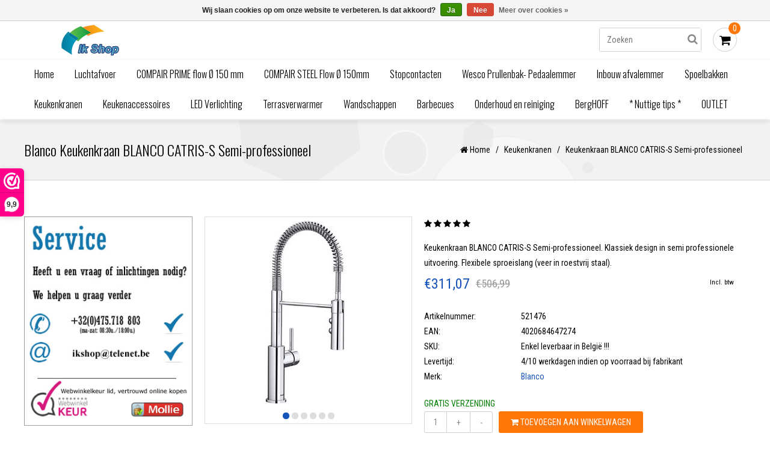

--- FILE ---
content_type: text/html;charset=utf-8
request_url: https://www.ikshop.be/keukenkraan-blanco-catris-s-semi-profi.html
body_size: 14155
content:
<!DOCTYPE html>
<html lang="nl">
  <head>    
    <meta charset="utf-8"/>
<!-- [START] 'blocks/head.rain' -->
<!--

  (c) 2008-2026 Lightspeed Netherlands B.V.
  http://www.lightspeedhq.com
  Generated: 26-01-2026 @ 06:37:39

-->
<link rel="canonical" href="https://www.ikshop.be/keukenkraan-blanco-catris-s-semi-profi.html"/>
<link rel="alternate" href="https://www.ikshop.be/index.rss" type="application/rss+xml" title="Nieuwe producten"/>
<link href="https://cdn.webshopapp.com/assets/cookielaw.css?2025-02-20" rel="stylesheet" type="text/css"/>
<meta name="robots" content="noodp,noydir"/>
<meta name="google-site-verification" content="LPk4sVsvcrG6EItCaoo2J3OKdoPsIhCKgr5DgGoFOj4"/>
<meta name="google-site-verification" content="Xhak-f0hymVFc_BIH0BSt4VS7UBAd1Rl0atS4laLAP0"/>
<meta property="og:url" content="https://www.ikshop.be/keukenkraan-blanco-catris-s-semi-profi.html?source=facebook"/>
<meta property="og:site_name" content="IkShop"/>
<meta property="og:title" content="Keukenkraan BLANCO CATRIS-S Semi-professioneel | Ikshop"/>
<meta property="og:description" content="Keukenkraan BLANCO CATRIS-S Semi-professioneel. Klassiek design in semi professionele uitvoering  ✓ Gratis levering ✓ Veilig betalen ✓ Snelle levering "/>
<meta property="og:image" content="https://cdn.webshopapp.com/shops/109736/files/420721231/blanco-keukenkraan-blanco-catris-s-semi-profession.jpg"/>
<!--[if lt IE 9]>
<script src="https://cdn.webshopapp.com/assets/html5shiv.js?2025-02-20"></script>
<![endif]-->
<!-- [END] 'blocks/head.rain' -->
    <title>Keukenkraan BLANCO CATRIS-S Semi-professioneel | Ikshop - IkShop</title>
    <meta name="description" content="Keukenkraan BLANCO CATRIS-S Semi-professioneel. Klassiek design in semi professionele uitvoering  ✓ Gratis levering ✓ Veilig betalen ✓ Snelle levering " />
    <meta name="keywords" content="RVS keukenkraan, keukenkraan roest vrij staal, Nostalgische keukenkraan, spoelkraan, keukenkraan, Zwenkbare uitloop, Eenhendel keukenkraan, Keramische schijven, uittrekbare handdouche, damixa, franke, blanco, keukenkraan, kraan keuken, mengkraan, retro ke" />
    <meta http-equiv="X-UA-Compatible" content="IE=edge">
    <meta name="viewport" content="width=device-width, initial-scale=1.0, maximum-scale=1.0, user-scalable=0">
    <meta name="apple-mobile-web-app-capable" content="yes">
    <meta name="apple-mobile-web-app-status-bar-style" content="black">
    
    
<!-- Facebook Pixel Code -->
<script>
!function(f,b,e,v,n,t,s){if(f.fbq)return;n=f.fbq=function(){n.callMethod?
n.callMethod.apply(n,arguments):n.queue.push(arguments)};if(!f._fbq)f._fbq=n;
n.push=n;n.loaded=!0;n.version='2.0';n.queue=[];t=b.createElement(e);t.async=!0;
t.src=v;s=b.getElementsByTagName(e)[0];s.parentNode.insertBefore(t,s)}(window,
document,'script','https://connect.facebook.net/en_US/fbevents.js');
 
fbq('init', '1223049121041780');
fbq('track', "PageView");</script>
<noscript><img height="1" width="1" style="display:none"
src="https://www.facebook.com/tr?id=1223049121041780&ev=PageView&noscript=1"
/></noscript>
<!-- End Facebook Pixel Code -->

<link rel="shortcut icon" href="https://cdn.webshopapp.com/shops/109736/themes/97290/assets/favicon.ico?20260101102842" type="image/x-icon" />
<link href='//fonts.googleapis.com/css?family=Roboto%20Condensed:400,300,600' rel='stylesheet' type='text/css'>
<link href='//fonts.googleapis.com/css?family=Oswald:400,300,600' rel='stylesheet' type='text/css'>
<link rel="shortcut icon" href="https://cdn.webshopapp.com/shops/109736/themes/97290/assets/favicon.ico?20260101102842" type="image/x-icon" />

<link href="https://cdn.webshopapp.com/shops/109736/themes/97290/assets/font-awesome-min.css?2026010212423620201216153724" rel="stylesheet" type="text/css" />
<link rel="stylesheet" href="https://cdn.webshopapp.com/shops/109736/themes/97290/assets/swiper.css?2026010212423620201216153724" />
<link rel="stylesheet" href="https://cdn.webshopapp.com/shops/109736/themes/97290/assets/flexslider.css?2026010212423620201216153724" />
<link rel="stylesheet" href="https://cdn.webshopapp.com/shops/109736/themes/97290/assets/jquery-fancybox.css?2026010212423620201216153724" />
<link rel="stylesheet" href="https://cdn.webshopapp.com/shops/109736/themes/97290/assets/style.css?2026010212423620201216153724" />  
<link rel="stylesheet" href="https://cdn.webshopapp.com/shops/109736/themes/97290/assets/responsive.css?2026010212423620201216153724" /> 
<link rel="stylesheet" href="https://cdn.webshopapp.com/shops/109736/themes/97290/assets/settings.css?2026010212423620201216153724" />
<link rel="stylesheet" href="https://cdn.webshopapp.com/shops/109736/themes/97290/assets/responsive-settings.css?2026010212423620201216153724" /> 
<link rel="stylesheet" href="https://cdn.webshopapp.com/shops/109736/themes/97290/assets/custom.css?2026010212423620201216153724" />


<link rel="stylesheet" href="https://cdn.webshopapp.com/assets/gui-2-0.css?2025-02-20" />
<link rel="stylesheet" href="https://cdn.webshopapp.com/assets/gui-responsive-2-0.css?2025-02-20" />

<!--[if lt IE 9]>
<link rel="stylesheet" href="https://cdn.webshopapp.com/shops/109736/themes/97290/assets/style-ie.css?2026010212423620201216153724" />
<![endif]-->

<script src="https://cdn.webshopapp.com/shops/109736/themes/97290/assets/jquery-1-11-3-min.js?2026010212423620201216153724" type="text/javascript"></script>
<script src="https://cdn.webshopapp.com/shops/109736/themes/97290/assets/jquery-migrate-1-2-1-min.js?2026010212423620201216153724" type="text/javascript"></script>
<script src="https://cdn.webshopapp.com/assets/jquery-ui-1-10-1.js?2025-02-20" type="text/javascript"></script>
<script src="https://cdn.webshopapp.com/shops/109736/themes/97290/assets/modernizr-min.js?2026010212423620201216153724" type="text/javascript"></script>

<script type="text/javascript" src="https://cdn.webshopapp.com/shops/109736/themes/97290/assets/swiper-min.js?2026010212423620201216153724"></script>
<script type="text/javascript" src="https://cdn.webshopapp.com/shops/109736/themes/97290/assets/jquery-flexslider-min.js?2026010212423620201216153724"></script>
<script type="text/javascript" src="https://cdn.webshopapp.com/shops/109736/themes/97290/assets/jquery-fancybox-pack.js?2026010212423620201216153724"></script>

<script type="text/javascript" src="https://cdn.webshopapp.com/shops/109736/themes/97290/assets/main.js?2026010212423620201216153724"></script>
<script type="text/javascript" src="https://cdn.webshopapp.com/shops/109736/themes/97290/assets/main-responsive.js?2026010212423620201216153724"></script>

  </head>
  <body>  
    
<noscript><p class="wsa-demobar">Javascript is uitgeschakeld in uw browser! Activeer het a.u.b. om volledig gebruik te kunnen maken van onze diensten.</p></noscript>

<script type="text/javascript">
  var searchUrl = 'https://www.ikshop.be/search/';
  var discounts = 0;
  var cat_auto = false;
  var brand_auto = false;
  </script>

<header id="topnav">
  <div id="top">
    <div class="wrapper">
            <div class="right">
                
                <div class="tui-dropdown">
          <a href="javascript:void(0)">Blogs</a>
          <ul>
                        <li class="item blog">
              <a href="https://www.ikshop.be/blogs/waardevolle-tips/" title="Waardevolle tips">Waardevolle tips</a>
                            <ul>
                                <li class="item">
                  <a href="https://www.ikshop.be/blogs/waardevolle-tips/waar-kun-je-handdoeken-en-theedoeken-opbergen-in-d/" title="Waar kun je handdoeken en theedoeken opbergen in de keuken?">Waar kun je handdoeken en theedoeken opbergen in de keuken?</a>
                </li>
                                <li class="item">
                  <a href="https://www.ikshop.be/blogs/waardevolle-tips/de-terugslagklep-thermobox-van-compair-flow-houd-d/" title="De Terugslagklep Thermobox van Compair Flow houd de warmte binnen en koude lucht buiten">De Terugslagklep Thermobox van Compair Flow houd de warmte binnen en koude lucht buiten</a>
                </li>
                                <li class="item">
                  <a href="https://www.ikshop.be/blogs/waardevolle-tips/het-belang-van-een-goede-ventilatie-in-je-woning/" title="Het belang van een goede ventilatie in je woning">Het belang van een goede ventilatie in je woning</a>
                </li>
                                <li class="item">
                  <a href="https://www.ikshop.be/blogs/waardevolle-tips/5-keuken-accessoires-die-je-in-huis-moet-hebben/" title="5 keuken accessoires die je in huis moet hebben">5 keuken accessoires die je in huis moet hebben</a>
                </li>
                                <li class="item">
                  <a href="https://www.ikshop.be/blogs/waardevolle-tips/afval-scheiden-zo-doe-je-het/" title="Afval scheiden: zo doe je het">Afval scheiden: zo doe je het</a>
                </li>
                              </ul>
                          </li>
                      </ul>
        </div>
                
        <a href="https://www.ikshop.be/cart/" title="Winkelwagen" class="cart">
          <span class="fa fa-shopping-cart"></span>
          Bestellen - €0,00
        </a>
        <a href="https://www.ikshop.be/account/" title="Mijn account" class="my-account">
          <span class="fa fa-user"></span>
                    Inloggen
                  </a>
      </div>
      
      <div class="mobile">
                
                
        <div class="mobile-dropdown cart">
          <a href="https://www.ikshop.be/cart/"><span class="fa fa-shopping-cart"></span></a>
          <span class="cartCount">0</span>
        </div>
        
        <div class="mobile-dropdown account">
          <a href="https://www.ikshop.be/account/"><span class="fa fa-user"></span></a>
        </div>
      </div>
    </div>
  </div>
  <div id="responsive_logo">
    <a href="https://www.ikshop.be/" title="De grootste collectie keukenaccessoires online ...">
      <img src="https://cdn.webshopapp.com/shops/109736/themes/97290/v/1905214/assets/logo.png?20231214115948" alt="De grootste collectie keukenaccessoires online ..." height="100%" width="100%"/>
    </a>
  </div>
  <div class="wrapper">
    <div id="resNavOpener">
      <span class="fa fa-bars"></span>
    </div>
    
    <div id="logo">
      <a href="https://www.ikshop.be/" title="De grootste collectie keukenaccessoires online ...">
        <img src="https://cdn.webshopapp.com/shops/109736/themes/97290/v/1905214/assets/logo.png?20231214115948" alt="De grootste collectie keukenaccessoires online ..." width="220px" height="63px"/>
      </a>
    </div>
        <div class="height-maintain"></div>
        <div id="cartContainer">
      <div id="cart">
        <div id="cartToggle">
          <a href="https://www.ikshop.be/cart/" title="Winkelwagen" class="cart">
          <span class="fa fa-shopping-cart"></span></a>
          <span class="cartCount">0</span>
        </div>
        
        <div id="innerCart">
          <h3>Uw winkelwagen is leeg</h3>
          
          <p>Totaal: <strong>€0,00</strong></p>
          
          <div id="cartButton">
            <a href="https://www.ikshop.be/cart/" title="Winkelwagen">Winkelwagen</a>
          </div>
        </div>
      </div>
      <form action="https://www.ikshop.be/search/" method="get" id="formSearch">
        <input type="text" name="q" autocomplete="off" value="" placeholder="Zoeken"/>
        <span onclick="$('#formSearch').submit();" title="Zoeken" class="fa fa-search"></span>
        <div class="autocomplete">
          <div class="products products-livesearch clear"></div>
          <div class="notfound">Geen producten gevonden...</div>
          <div class="more btn clear"><a class="item-add-btn livesearch" href="https://www.ikshop.be/search/">Bekijk alle resultaten <span>(0)</span></a></div>
        </div>
      </form>
    </div>
  </div>
    <hr class="full-width" />
  
  <div class="wrapper full-width">  
    <nav>
      <ul>
        <li class="item home">
          <a href="https://www.ikshop.be/" title="Home">Home</a>
        </li>
                <li class="item">
          <a href="https://www.ikshop.be/luchtafvoer/" title="Luchtafvoer">Luchtafvoer</a>
                    <ul class="sub-1">
                        <li class="item">
              <a href="https://www.ikshop.be/luchtafvoer/compair-flow-150-platte-en-ronde-buis/" title="COMPAIR flow Ø 150 Platte en Ronde buis">COMPAIR flow Ø 150 Platte en Ronde buis</a>
                          </li>
                        <li class="item">
              <a href="https://www.ikshop.be/luchtafvoer/compair-flow-125-platte-en-ronde-buis/" title="COMPAIR flow Ø 125 Platte en Ronde buis">COMPAIR flow Ø 125 Platte en Ronde buis</a>
                          </li>
                        <li class="item">
              <a href="https://www.ikshop.be/luchtafvoer/flexibele-afvoerbuis/" title="Flexibele afvoerbuis">Flexibele afvoerbuis</a>
                          </li>
                        <li class="item">
              <a href="https://www.ikshop.be/luchtafvoer/luchtrooster/" title="Luchtrooster">Luchtrooster</a>
                          </li>
                      </ul>
                  </li>
                <li class="item">
          <a href="https://www.ikshop.be/compair-prime-flow-150-mm/" title="COMPAIR PRIME flow Ø 150 mm ">COMPAIR PRIME flow Ø 150 mm </a>
                  </li>
                <li class="item">
          <a href="https://www.ikshop.be/compair-steel-flow-150mm/" title="COMPAIR STEEL Flow Ø 150mm">COMPAIR STEEL Flow Ø 150mm</a>
                  </li>
                <li class="item">
          <a href="https://www.ikshop.be/stopcontacten/" title="Stopcontacten">Stopcontacten</a>
                    <ul class="sub-4">
                        <li class="item">
              <a href="https://www.ikshop.be/stopcontacten/inbouw-stopcontacten/" title="Inbouw stopcontacten">Inbouw stopcontacten</a>
                          </li>
                        <li class="item">
              <a href="https://www.ikshop.be/stopcontacten/opbouw-stopcontacten/" title="Opbouw stopcontacten">Opbouw stopcontacten</a>
                          </li>
                      </ul>
                  </li>
                <li class="item">
          <a href="https://www.ikshop.be/wesco-prullenbak-pedaalemmer/" title="Wesco Prullenbak- Pedaalemmer">Wesco Prullenbak- Pedaalemmer</a>
                  </li>
                <li class="item">
          <a href="https://www.ikshop.be/inbouw-afvalemmer/" title="Inbouw afvalemmer">Inbouw afvalemmer</a>
                  </li>
                <li class="item">
          <a href="https://www.ikshop.be/spoelbakken/" title="Spoelbakken">Spoelbakken</a>
                    <ul class="sub-7">
                        <li class="item">
              <a href="https://www.ikshop.be/spoelbakken/zwarte-spoelbak/" title="Zwarte Spoelbak">Zwarte Spoelbak</a>
                          </li>
                        <li class="item">
              <a href="https://www.ikshop.be/spoelbakken/rvs-spoelbak/" title="RVS spoelbak">RVS spoelbak</a>
                          </li>
                        <li class="item">
              <a href="https://www.ikshop.be/spoelbakken/silgranit-spoelbak/" title="Silgranit spoelbak">Silgranit spoelbak</a>
                            <ul class="subsub-3">
                                <li class="item">
                  <a href="https://www.ikshop.be/spoelbakken/silgranit-spoelbak/spoelbak-blanco-sity-xl-6-s/" title="Spoelbak Blanco SITY XL 6 S">Spoelbak Blanco SITY XL 6 S</a>
                </li>
                              </ul>
                          </li>
                        <li class="item">
              <a href="https://www.ikshop.be/spoelbakken/keramische-spoelbak/" title="Keramische spoelbak">Keramische spoelbak</a>
                          </li>
                        <li class="item">
              <a href="https://www.ikshop.be/spoelbakken/accessoires/" title="Accessoires">Accessoires</a>
                          </li>
                      </ul>
                  </li>
                <li class="item">
          <a href="https://www.ikshop.be/keukenkranen/" title="Keukenkranen">Keukenkranen</a>
                    <ul class="sub-8">
                        <li class="item">
              <a href="https://www.ikshop.be/keukenkranen/mengkranen/" title="Mengkranen">Mengkranen</a>
                          </li>
                        <li class="item">
              <a href="https://www.ikshop.be/keukenkranen/zeepdispenser/" title="Zeepdispenser">Zeepdispenser</a>
                          </li>
                        <li class="item">
              <a href="https://www.ikshop.be/keukenkranen/raamoplossingen/" title="Raamoplossingen">Raamoplossingen</a>
                          </li>
                      </ul>
                  </li>
                <li class="item">
          <a href="https://www.ikshop.be/keukenaccessoires/" title="Keukenaccessoires">Keukenaccessoires</a>
                    <ul class="sub-9">
                        <li class="item">
              <a href="https://www.ikshop.be/keukenaccessoires/wesco-accessoires/" title="Wesco Accessoires">Wesco Accessoires</a>
                          </li>
                        <li class="item">
              <a href="https://www.ikshop.be/keukenaccessoires/accessoires/" title="Accessoires">Accessoires</a>
                          </li>
                        <li class="item">
              <a href="https://www.ikshop.be/keukenaccessoires/relingsystemen-relista/" title="Relingsystemen RELISTA®">Relingsystemen RELISTA®</a>
                            <ul class="subsub-3">
                                <li class="item">
                  <a href="https://www.ikshop.be/keukenaccessoires/relingsystemen-relista/relingsysteem-keuken-industriele-look/" title="Relingsysteem keuken industriële look">Relingsysteem keuken industriële look</a>
                </li>
                                <li class="item">
                  <a href="https://www.ikshop.be/keukenaccessoires/relingsystemen-relista/relista-alto/" title="RELISTA® Alto">RELISTA® Alto</a>
                </li>
                                <li class="item">
                  <a href="https://www.ikshop.be/keukenaccessoires/relingsystemen-relista/relista-alto-onda/" title="RELISTA® Alto - Onda">RELISTA® Alto - Onda</a>
                </li>
                                <li class="item">
                  <a href="https://www.ikshop.be/keukenaccessoires/relingsystemen-relista/relista-linero-mosaiq/" title="RELISTA® Linero MosaiQ">RELISTA® Linero MosaiQ</a>
                </li>
                              </ul>
                          </li>
                        <li class="item">
              <a href="https://www.ikshop.be/keukenaccessoires/doekenrekken/" title="Doekenrekken">Doekenrekken</a>
                          </li>
                        <li class="item">
              <a href="https://www.ikshop.be/keukenaccessoires/kastinrichting/" title="Kastinrichting">Kastinrichting</a>
                          </li>
                        <li class="item">
              <a href="https://www.ikshop.be/keukenaccessoires/lade-indeling/" title="Lade indeling">Lade indeling</a>
                            <ul class="subsub-6">
                                <li class="item">
                  <a href="https://www.ikshop.be/keukenaccessoires/lade-indeling/storex-modify/" title="Storex Modify">Storex Modify</a>
                </li>
                                <li class="item">
                  <a href="https://www.ikshop.be/keukenaccessoires/lade-indeling/storex-cox-box-220/" title="Storex Cox® Box 220">Storex Cox® Box 220</a>
                </li>
                              </ul>
                          </li>
                        <li class="item">
              <a href="https://www.ikshop.be/keukenaccessoires/voedselvermaler/" title="Voedselvermaler">Voedselvermaler</a>
                          </li>
                      </ul>
                  </li>
                <li class="item">
          <a href="https://www.ikshop.be/led-verlichting/" title="LED Verlichting">LED Verlichting</a>
                    <ul class="sub-10">
                        <li class="item">
              <a href="https://www.ikshop.be/led-verlichting/pendellampen/" title="Pendellampen">Pendellampen</a>
                          </li>
                        <li class="item">
              <a href="https://www.ikshop.be/led-verlichting/keukenverlichting-onderbouw/" title="Keukenverlichting onderbouw ">Keukenverlichting onderbouw </a>
                          </li>
                      </ul>
                  </li>
                <li class="item">
          <a href="https://www.ikshop.be/terrasverwarmer/" title="Terrasverwarmer">Terrasverwarmer</a>
                  </li>
                <li class="item">
          <a href="https://www.ikshop.be/wandschappen/" title="Wandschappen">Wandschappen</a>
                    <ul class="sub-12">
                        <li class="item">
              <a href="https://www.ikshop.be/wandschappen/wandsystemen-one-cubo/" title="Wandsystemen One | Cubo">Wandsystemen One | Cubo</a>
                          </li>
                      </ul>
                  </li>
                <li class="item">
          <a href="https://www.ikshop.be/barbecues/" title="Barbecues">Barbecues</a>
                  </li>
                <li class="item">
          <a href="https://www.ikshop.be/onderhoud-en-reiniging/" title="Onderhoud en reiniging">Onderhoud en reiniging</a>
                  </li>
                <li class="item">
          <a href="https://www.ikshop.be/berghoff/" title="BergHOFF">BergHOFF</a>
                    <ul class="sub-15">
                        <li class="item">
              <a href="https://www.ikshop.be/berghoff/keukengerei-accessoires/" title="Keukengerei &amp; accessoires">Keukengerei &amp; accessoires</a>
                            <ul class="subsub-1">
                                <li class="item">
                  <a href="https://www.ikshop.be/berghoff/keukengerei-accessoires/snijplanken/" title="Snijplanken">Snijplanken</a>
                </li>
                                <li class="item">
                  <a href="https://www.ikshop.be/berghoff/keukengerei-accessoires/voorraaddozen/" title="Voorraaddozen">Voorraaddozen</a>
                </li>
                              </ul>
                          </li>
                        <li class="item">
              <a href="https://www.ikshop.be/berghoff/barbecue/" title="Barbecue">Barbecue</a>
                          </li>
                        <li class="item">
              <a href="https://www.ikshop.be/berghoff/downdraft-kookpotten/" title="Downdraft kookpotten">Downdraft kookpotten</a>
                          </li>
                      </ul>
                  </li>
                <li class="item">
          <a href="https://www.ikshop.be/nuttige-tips/" title="* Nuttige tips *">* Nuttige tips *</a>
                  </li>
                <li class="item">
          <a href="https://www.ikshop.be/outlet/" title="OUTLET">OUTLET</a>
                  </li>
              </ul>
    </nav>
  </div>
  </header>


<div id="resMenu">
  <div id="resNavCloser">
    <span class="fa fa-close"></span>
  </div>
  
  <div id="resNav">
    <ul>
      <li class="item home">
        <a href="https://www.ikshop.be/" title="Home">Home</a>
      </li>
            <li class="item">
        <a href="https://www.ikshop.be/luchtafvoer/" title="Luchtafvoer">Luchtafvoer</a>
                <span class="fa fa-plus"></span>
        <ul>
                    <li class="item">
            <a href="https://www.ikshop.be/luchtafvoer/compair-flow-150-platte-en-ronde-buis/" title="COMPAIR flow Ø 150 Platte en Ronde buis">COMPAIR flow Ø 150 Platte en Ronde buis</a>
                      </li>
                    <li class="item">
            <a href="https://www.ikshop.be/luchtafvoer/compair-flow-125-platte-en-ronde-buis/" title="COMPAIR flow Ø 125 Platte en Ronde buis">COMPAIR flow Ø 125 Platte en Ronde buis</a>
                      </li>
                    <li class="item">
            <a href="https://www.ikshop.be/luchtafvoer/flexibele-afvoerbuis/" title="Flexibele afvoerbuis">Flexibele afvoerbuis</a>
                      </li>
                    <li class="item">
            <a href="https://www.ikshop.be/luchtafvoer/luchtrooster/" title="Luchtrooster">Luchtrooster</a>
                      </li>
                  </ul>
              </li>
            <li class="item">
        <a href="https://www.ikshop.be/compair-prime-flow-150-mm/" title="COMPAIR PRIME flow Ø 150 mm ">COMPAIR PRIME flow Ø 150 mm </a>
              </li>
            <li class="item">
        <a href="https://www.ikshop.be/compair-steel-flow-150mm/" title="COMPAIR STEEL Flow Ø 150mm">COMPAIR STEEL Flow Ø 150mm</a>
              </li>
            <li class="item">
        <a href="https://www.ikshop.be/stopcontacten/" title="Stopcontacten">Stopcontacten</a>
                <span class="fa fa-plus"></span>
        <ul>
                    <li class="item">
            <a href="https://www.ikshop.be/stopcontacten/inbouw-stopcontacten/" title="Inbouw stopcontacten">Inbouw stopcontacten</a>
                      </li>
                    <li class="item">
            <a href="https://www.ikshop.be/stopcontacten/opbouw-stopcontacten/" title="Opbouw stopcontacten">Opbouw stopcontacten</a>
                      </li>
                  </ul>
              </li>
            <li class="item">
        <a href="https://www.ikshop.be/wesco-prullenbak-pedaalemmer/" title="Wesco Prullenbak- Pedaalemmer">Wesco Prullenbak- Pedaalemmer</a>
              </li>
            <li class="item">
        <a href="https://www.ikshop.be/inbouw-afvalemmer/" title="Inbouw afvalemmer">Inbouw afvalemmer</a>
              </li>
            <li class="item">
        <a href="https://www.ikshop.be/spoelbakken/" title="Spoelbakken">Spoelbakken</a>
                <span class="fa fa-plus"></span>
        <ul>
                    <li class="item">
            <a href="https://www.ikshop.be/spoelbakken/zwarte-spoelbak/" title="Zwarte Spoelbak">Zwarte Spoelbak</a>
                      </li>
                    <li class="item">
            <a href="https://www.ikshop.be/spoelbakken/rvs-spoelbak/" title="RVS spoelbak">RVS spoelbak</a>
                      </li>
                    <li class="item">
            <a href="https://www.ikshop.be/spoelbakken/silgranit-spoelbak/" title="Silgranit spoelbak">Silgranit spoelbak</a>
                        <span class="fa fa-plus"></span>
            <ul>
                            <li class="item">
                <a href="https://www.ikshop.be/spoelbakken/silgranit-spoelbak/spoelbak-blanco-sity-xl-6-s/" title="Spoelbak Blanco SITY XL 6 S">Spoelbak Blanco SITY XL 6 S</a>
              </li>
                          </ul>
                      </li>
                    <li class="item">
            <a href="https://www.ikshop.be/spoelbakken/keramische-spoelbak/" title="Keramische spoelbak">Keramische spoelbak</a>
                      </li>
                    <li class="item">
            <a href="https://www.ikshop.be/spoelbakken/accessoires/" title="Accessoires">Accessoires</a>
                      </li>
                  </ul>
              </li>
            <li class="item">
        <a href="https://www.ikshop.be/keukenkranen/" title="Keukenkranen">Keukenkranen</a>
                <span class="fa fa-plus"></span>
        <ul>
                    <li class="item">
            <a href="https://www.ikshop.be/keukenkranen/mengkranen/" title="Mengkranen">Mengkranen</a>
                      </li>
                    <li class="item">
            <a href="https://www.ikshop.be/keukenkranen/zeepdispenser/" title="Zeepdispenser">Zeepdispenser</a>
                      </li>
                    <li class="item">
            <a href="https://www.ikshop.be/keukenkranen/raamoplossingen/" title="Raamoplossingen">Raamoplossingen</a>
                      </li>
                  </ul>
              </li>
            <li class="item">
        <a href="https://www.ikshop.be/keukenaccessoires/" title="Keukenaccessoires">Keukenaccessoires</a>
                <span class="fa fa-plus"></span>
        <ul>
                    <li class="item">
            <a href="https://www.ikshop.be/keukenaccessoires/wesco-accessoires/" title="Wesco Accessoires">Wesco Accessoires</a>
                      </li>
                    <li class="item">
            <a href="https://www.ikshop.be/keukenaccessoires/accessoires/" title="Accessoires">Accessoires</a>
                      </li>
                    <li class="item">
            <a href="https://www.ikshop.be/keukenaccessoires/relingsystemen-relista/" title="Relingsystemen RELISTA®">Relingsystemen RELISTA®</a>
                        <span class="fa fa-plus"></span>
            <ul>
                            <li class="item">
                <a href="https://www.ikshop.be/keukenaccessoires/relingsystemen-relista/relingsysteem-keuken-industriele-look/" title="Relingsysteem keuken industriële look">Relingsysteem keuken industriële look</a>
              </li>
                            <li class="item">
                <a href="https://www.ikshop.be/keukenaccessoires/relingsystemen-relista/relista-alto/" title="RELISTA® Alto">RELISTA® Alto</a>
              </li>
                            <li class="item">
                <a href="https://www.ikshop.be/keukenaccessoires/relingsystemen-relista/relista-alto-onda/" title="RELISTA® Alto - Onda">RELISTA® Alto - Onda</a>
              </li>
                            <li class="item">
                <a href="https://www.ikshop.be/keukenaccessoires/relingsystemen-relista/relista-linero-mosaiq/" title="RELISTA® Linero MosaiQ">RELISTA® Linero MosaiQ</a>
              </li>
                          </ul>
                      </li>
                    <li class="item">
            <a href="https://www.ikshop.be/keukenaccessoires/doekenrekken/" title="Doekenrekken">Doekenrekken</a>
                      </li>
                    <li class="item">
            <a href="https://www.ikshop.be/keukenaccessoires/kastinrichting/" title="Kastinrichting">Kastinrichting</a>
                      </li>
                    <li class="item">
            <a href="https://www.ikshop.be/keukenaccessoires/lade-indeling/" title="Lade indeling">Lade indeling</a>
                        <span class="fa fa-plus"></span>
            <ul>
                            <li class="item">
                <a href="https://www.ikshop.be/keukenaccessoires/lade-indeling/storex-modify/" title="Storex Modify">Storex Modify</a>
              </li>
                            <li class="item">
                <a href="https://www.ikshop.be/keukenaccessoires/lade-indeling/storex-cox-box-220/" title="Storex Cox® Box 220">Storex Cox® Box 220</a>
              </li>
                          </ul>
                      </li>
                    <li class="item">
            <a href="https://www.ikshop.be/keukenaccessoires/voedselvermaler/" title="Voedselvermaler">Voedselvermaler</a>
                      </li>
                  </ul>
              </li>
            <li class="item">
        <a href="https://www.ikshop.be/led-verlichting/" title="LED Verlichting">LED Verlichting</a>
                <span class="fa fa-plus"></span>
        <ul>
                    <li class="item">
            <a href="https://www.ikshop.be/led-verlichting/pendellampen/" title="Pendellampen">Pendellampen</a>
                      </li>
                    <li class="item">
            <a href="https://www.ikshop.be/led-verlichting/keukenverlichting-onderbouw/" title="Keukenverlichting onderbouw ">Keukenverlichting onderbouw </a>
                      </li>
                  </ul>
              </li>
            <li class="item">
        <a href="https://www.ikshop.be/terrasverwarmer/" title="Terrasverwarmer">Terrasverwarmer</a>
              </li>
            <li class="item">
        <a href="https://www.ikshop.be/wandschappen/" title="Wandschappen">Wandschappen</a>
                <span class="fa fa-plus"></span>
        <ul>
                    <li class="item">
            <a href="https://www.ikshop.be/wandschappen/wandsystemen-one-cubo/" title="Wandsystemen One | Cubo">Wandsystemen One | Cubo</a>
                      </li>
                  </ul>
              </li>
            <li class="item">
        <a href="https://www.ikshop.be/barbecues/" title="Barbecues">Barbecues</a>
              </li>
            <li class="item">
        <a href="https://www.ikshop.be/onderhoud-en-reiniging/" title="Onderhoud en reiniging">Onderhoud en reiniging</a>
              </li>
            <li class="item">
        <a href="https://www.ikshop.be/berghoff/" title="BergHOFF">BergHOFF</a>
                <span class="fa fa-plus"></span>
        <ul>
                    <li class="item">
            <a href="https://www.ikshop.be/berghoff/keukengerei-accessoires/" title="Keukengerei &amp; accessoires">Keukengerei &amp; accessoires</a>
                        <span class="fa fa-plus"></span>
            <ul>
                            <li class="item">
                <a href="https://www.ikshop.be/berghoff/keukengerei-accessoires/snijplanken/" title="Snijplanken">Snijplanken</a>
              </li>
                            <li class="item">
                <a href="https://www.ikshop.be/berghoff/keukengerei-accessoires/voorraaddozen/" title="Voorraaddozen">Voorraaddozen</a>
              </li>
                          </ul>
                      </li>
                    <li class="item">
            <a href="https://www.ikshop.be/berghoff/barbecue/" title="Barbecue">Barbecue</a>
                      </li>
                    <li class="item">
            <a href="https://www.ikshop.be/berghoff/downdraft-kookpotten/" title="Downdraft kookpotten">Downdraft kookpotten</a>
                      </li>
                  </ul>
              </li>
            <li class="item">
        <a href="https://www.ikshop.be/nuttige-tips/" title="* Nuttige tips *">* Nuttige tips *</a>
              </li>
            <li class="item">
        <a href="https://www.ikshop.be/outlet/" title="OUTLET">OUTLET</a>
              </li>
            
            
             <li class="item blog">
        <a href="javascript:void(0)">Blogs</a>
        <span class="fa fa-plus"></span>
        <ul>
                    <li class="item blog">
            <a href="https://www.ikshop.be/blogs/waardevolle-tips/" title="Waardevolle tips">Waardevolle tips</a>
                        <span class="fa fa-plus"></span>
            <ul>
                            <li class="item">
                <a href="https://www.ikshop.be/blogs/waardevolle-tips/waar-kun-je-handdoeken-en-theedoeken-opbergen-in-d/" title="Waar kun je handdoeken en theedoeken opbergen in de keuken?">Waar kun je handdoeken en theedoeken opbergen in de keuken?</a>
              </li>
                            <li class="item">
                <a href="https://www.ikshop.be/blogs/waardevolle-tips/de-terugslagklep-thermobox-van-compair-flow-houd-d/" title="De Terugslagklep Thermobox van Compair Flow houd de warmte binnen en koude lucht buiten">De Terugslagklep Thermobox van Compair Flow houd de warmte binnen en koude lucht buiten</a>
              </li>
                            <li class="item">
                <a href="https://www.ikshop.be/blogs/waardevolle-tips/het-belang-van-een-goede-ventilatie-in-je-woning/" title="Het belang van een goede ventilatie in je woning">Het belang van een goede ventilatie in je woning</a>
              </li>
                            <li class="item">
                <a href="https://www.ikshop.be/blogs/waardevolle-tips/5-keuken-accessoires-die-je-in-huis-moet-hebben/" title="5 keuken accessoires die je in huis moet hebben">5 keuken accessoires die je in huis moet hebben</a>
              </li>
                            <li class="item">
                <a href="https://www.ikshop.be/blogs/waardevolle-tips/afval-scheiden-zo-doe-je-het/" title="Afval scheiden: zo doe je het">Afval scheiden: zo doe je het</a>
              </li>
                          </ul>
                      </li>
                  </ul>
      </li>
          </ul>
  </div>
</div>    
    
<div class="page-header">
  <div class="wrapper">
    <div class="page-title">
      <h1>Blanco Keukenkraan BLANCO CATRIS-S Semi-professioneel</h1>
    </div>
    <div class="breadcrumbs">
      <a href="https://www.ikshop.be/" title="Home"><span class="fa fa-home"></span> Home</a>
      
                  
            
                        / <a href="https://www.ikshop.be/keukenkranen/">Keukenkranen</a>
      / <a class="last">Keukenkraan BLANCO CATRIS-S Semi-professioneel</a>
                              
            
                </div>
  </div>
</div>
      <div class="clear"></div>
    
    <div class="wrapper">
      <div class="container content sub-page sidebar-left">
                <script type="text/javascript">
  $(document).ready(function(){
    var url = window.location.href;
    err = url.split('?cart_error=')[1];
    
    if(err == 'true'){
      $('.container.content').prepend('<div class="gui-messages"><ul class="gui-error"><li>Selecteer alstublieft een variant / maat</li></ul></div>');
    }
  });
</script>


<div id="page-content" itemscope itemtype="http://data-vocabulary.org/Product">
  <meta itemprop="name" content="Keukenkraan BLANCO CATRIS-S Semi-professioneel" />
  
    <div class="product-images">
    <meta itemprop="image" content="https://cdn.webshopapp.com/shops/109736/files/420721231/345x345x2/blanco-keukenkraan-blanco-catris-s-semi-profession.jpg" />
    
    <div class="swiper-container">
      <ul class="swiper-wrapper">
                <li class="swiper-slide">
                              <img src="https://cdn.webshopapp.com/shops/109736/files/420721231/345x345x1/blanco-keukenkraan-blanco-catris-s-semi-profession.jpg" data-original-image="https://cdn.webshopapp.com/shops/109736/files/420721231/image.jpg" alt="Blanco Keukenkraan BLANCO CATRIS-S Semi-professioneel" height="100%" width="100%" />
                            </li>
                <li class="swiper-slide">
                              <img src="https://cdn.webshopapp.com/shops/109736/files/263560928/345x345x1/blanco-keukenkraan-blanco-catris-s-semi-profession.jpg" data-original-image="https://cdn.webshopapp.com/shops/109736/files/263560928/image.jpg" alt="Blanco Keukenkraan BLANCO CATRIS-S Semi-professioneel" height="100%" width="100%" />
                            </li>
                <li class="swiper-slide">
                              <img src="https://cdn.webshopapp.com/shops/109736/files/261388973/345x345x1/blanco-keukenkraan-blanco-catris-s-semi-profession.jpg" data-original-image="https://cdn.webshopapp.com/shops/109736/files/261388973/image.jpg" alt="Blanco Keukenkraan BLANCO CATRIS-S Semi-professioneel" height="100%" width="100%" />
                            </li>
                <li class="swiper-slide">
                              <img src="https://cdn.webshopapp.com/shops/109736/files/261388979/345x345x1/blanco-keukenkraan-blanco-catris-s-semi-profession.jpg" data-original-image="https://cdn.webshopapp.com/shops/109736/files/261388979/image.jpg" alt="Blanco Keukenkraan BLANCO CATRIS-S Semi-professioneel" height="100%" width="100%" />
                            </li>
                <li class="swiper-slide">
                              <img src="https://cdn.webshopapp.com/shops/109736/files/261388982/345x345x1/blanco-keukenkraan-blanco-catris-s-semi-profession.jpg" data-original-image="https://cdn.webshopapp.com/shops/109736/files/261388982/image.jpg" alt="Blanco Keukenkraan BLANCO CATRIS-S Semi-professioneel" height="100%" width="100%" />
                            </li>
                <li class="swiper-slide">
                              <img src="https://cdn.webshopapp.com/shops/109736/files/261388970/345x345x1/blanco-keukenkraan-blanco-catris-s-semi-profession.jpg" data-original-image="https://cdn.webshopapp.com/shops/109736/files/261388970/image.jpg" alt="Blanco Keukenkraan BLANCO CATRIS-S Semi-professioneel" height="100%" width="100%" />
                            </li>
              </ul>
      <div class="swiper-pagination"></div>
            <div class="swiper-buttons">
        <span class="fa fa-angle-right"></span>
        <span class="fa fa-angle-left"></span>
      </div>
            <a href="#" class="zoom"><span class="fa fa-search-plus"></span></a>
    </div>
    
      </div>
    
    <meta itemprop="description" content="Keukenkraan BLANCO CATRIS-S Semi-professioneel. Klassiek design in semi professionele uitvoering. Flexibele sproeislang (veer in roestvrij staal)." />
    
  <div class="product-info" itemprop="offerDetails" itemscope itemtype="http://data-vocabulary.org/Offer">
    <meta itemprop="price" content="311,07" />
    <meta itemprop="currency" content="EUR" />
        
            <div class="score">
            <span class="fa fa-star"></span>
                  <span class="fa fa-star"></span>
                  <span class="fa fa-star"></span>
                  <span class="fa fa-star"></span>
                  <span class="fa fa-star"></span>
                                                                                        </div>
        <div class="clear"></div>
      
            <div class="description">
        Keukenkraan BLANCO CATRIS-S Semi-professioneel. Klassiek design in semi professionele uitvoering. Flexibele sproeislang (veer in roestvrij staal).
      </div>
          
    <div class="price">
      <p>€311,07</p>
            <span>€506,99</span>
            <small class="price-tax">Incl. btw</small>   
            <div class="clear"></div>
    </div>
      
      <div class="clear"></div>
    
    <form action="https://www.ikshop.be/cart/add/177589172/" id="product_configure_form" method="post">
            <input type="hidden" name="bundle_id" id="product_configure_bundle_id" value="">

      
      
       <table class="details">
                    <tr class="prc">
            <td>Artikelnummer:</td>
            <td>521476</td>
          </tr>
                               <tr class="ean">
            <td>EAN:</td>
            <td>4020684647274</td>
          </tr>
                              <tr class="sku">
            <td>SKU:</td>
            <td>Enkel leverbaar in België !!!</td>
          </tr>
                                                  <tr>
            <td>Levertijd:</td>
            <td>4/10 werkdagen indien op voorraad bij fabrikant</td>
          </tr>
                                        <tr>
            <td>Merk:</td>
            <td><a href="https://www.ikshop.be/brands/blanco/">Blanco</a></td>
          </tr>
                  </table>
      
      <div class="cart">
                <p class="free-shipment">Gratis verzending</p>
                        <div class="change">
          <div id="productQuantityField" class="ism-hide">productQuantityField</div>
          <input type="text" id="productQuantityField" name="quantity" value="1" aria-labelledby="productQuantityField" />
          <a href="javascript:;" onclick="updateQuantity('up');" class="up">+</a>
          <a href="javascript:;" onclick="updateQuantity('down');" class="down">-</a>
        </div>
        <a href="javascript:;" onclick="$('#product_configure_form').submit();" class="btn" title="Toevoegen aan winkelwagen" >
          <span class="fa fa-shopping-cart"></span> Toevoegen aan winkelwagen
        </a>
        
                <ul>
          <li>
            <a href="https://www.ikshop.be/account/wishlistAdd/89396186/" class="button-wishlist" title="Aan verlanglijst toevoegen">
              > Verlanglijst
            </a>
          </li>
          <li>
            <a href="https://www.ikshop.be/compare/add/177589172/" class="button-compare" title="Toevoegen om te vergelijken">
              > Vergelijk
            </a>
          </li>
        </ul>
      </div>
    </form>
  </div>
  
  <div class="clear"></div>
  
  
         
      
  <div class="product-tabs product-page">
    <ul>
      <li class="information"><a rel="info" href="#info" class="active">Informatie</a></li>
            <li class="tags"><a rel="tags" href="#tags">Tags <small>(3)</small></a></li>      <li class="reviews"><a rel="reviews" href="#reviews">Reviews <small>(1)</small></a></li>    </ul>
    <div class="tabs-content">
      <div id="info" class="tab-content active">
                
        <h1>Keukenkraan BLANCO CATRIS-S Semi-professioneel</h1>
<div>
<h4><strong>Omschrijving:</strong></h4>
<h3>Zeer comfortabele bediening</h3>
<ul>
<li>Klassiek design in Semi-professionele uitvoering</li>
<li>Flexibele sproeislang (veer in roestvrij staal)</li>
<li>Eenvoudige plaatsing van de sproeislang in de houder</li>
<li>Past bijzonder goed in combinatie met bovenkasten</li>
<li>2 straalsoorten: normaal en bruisstraal</li>
</ul>
<h4> </h4>
<h4><strong>Technische informatie:</strong></h4>
<ul>
<li>Uitloop 360° draaibaar</li>
<li>Kraangat van Ø 35 mm vereist</li>
<li>Keramische schijven</li>
<li>Sproeislang in kunststof</li>
<li>Flexibele aansluitslangen van 450 mm en met 3/8'' moer voor eenvoudige montage</li>
<li>Gepatenteerde straalbreker/sproeier voor verminderde kalkaanslag</li>
<li>Stabilisatieplaat voor betere standvastigheid van de kraan op roestvrij stalen spoeltafels</li>
<li>Met terugslagklep en aldus beveiligd tegen terugslag, in overeenkomst met EN 1717 (Certificaat Belgaqua)</li>
</ul>
<p> </p>
</div>
<h2><span style="text-decoration: underline; color: #0000ff;"><a title="Blanco raamoplossing" href="https://www.ikshop.be/keukenkranen/raamoplossingen/" target="_blank" rel="noopener"><span style="color: #0000ff; text-decoration: underline;">Voor raamoplossingen hebben wij ook de ideale kraan!</span></a></span><br /><br />De plaats voor het raam is vaak een geliefkoosd plekje om de spoeltafel te plaatsen. U kan gezellig buiten kijken, terwijl u in de keuken werkt.</h2>
<p>Wij hebben verschillende kraanoplossingen in ons gamma die u toelaten uw spoeltafel probleemloos voor een venster te plaatsen zonder dat dit de opening ervan belemmert.<br />Dankzij de vensteroplossingen van BLANCO is dit geen probleem meer! U kan uw raam openen en sluiten zonder dat de keukenmengkraan in de weg staat. Systemen waarbij u uw keukenkraan kan neerleggen of induwen vormen dé oplossing.<br />De natuurlijke vormgeving van de keukenmengkraan creëert een elegante uitstraling Ergonomisch gebruik. Combineert mooi bij spoeltafels met zachte vormen.<br />Ook beschikbaar in bi-colour - voor de perfecte match tussen spoeltafel en keukenmengkraan.<br />Hoge uitloop vergemakkelijkt het vullen van hoge kookpotten en vazen.<br />De keukenkraan valt op door zijn verleidelijk design en functionaliteit en kan zich daarom bewijzen in de dagdagelijkse keuken.</p>
<p>Zijn gepatenteerde perlator reduceert kalkaanslag en zorgt zo voor waterbesparing. De cartouche, het hart van de kraan, is voorzien van keramische schijven die de levensduur van de kraan verlengen.</p>
<p>Voortdurend strevend naar verbetering van de kwaliteit en de prestatie van producten, laat BLANCO alle nieuwe kranen vrijwillig testen door de Duitse vereniging van gas en water. (DVGW)<br />Een BLANCO keukenmengkraan is onderhevig aan strenge kwaliteitscontroles.</p>
<h4>BLANCO gebruikt uitsluitend hoogwaardig roestvrij staal.</h4>
<p>Roestvrij stalen spoeltafels en mengkranen kunnen met in de handel verkrijgbare onderhoudsproducten perfect onderhouden worden. Wij raden aan ze af en toe met een speciaal verzorgingsproduct te polijsten. Wij bevelen hiervoor BLANCO POLISH aan: het verwijdert lichte en vermindert grove gebruiksporen en geeft de oppervlakte van de spoelbak een parelende glans<br /><br /> </p>
<h4>Bezorgen &amp; retourneren</h4>
<p>Wij doen al het nodige om uw bestelling zo spoedig mogelijk bij u te krijgen.</p>
<p>U kan de levertijd altijd vinden bij elk artikel rechts naast de afbeelding in onze shop.</p>
<p> <img src="https://static.webshopapp.com/shops/109736/files/083083904/veilig-betalen-ikshop-paypal.png" alt="Veilig betalen_ikshop" width="1000" height="40" /></p>
<p><strong>Wij leveren in België &amp; Nederland</strong> met UPS – Post NL – DPD – Bpost, dit is afhankelijk van het bestelde artikel.</p>
<p>Binnen 14 dagen kunt u uw bestelling retourneren. Het artikel dient ongebruikt te zijn en, voor zover mogelijk, verpakt in de originele verpakking. Na retourzending ontvangt u het aankoopbedrag zo spoedig mogelijk terug. Dit geldt voor alle artikelen in onze shop, waaronder: luchtafvoer, Terugslagklep dampkap, muurdoorvoer, Flexibele afvoerbuis, spoelbak, kraan, Spoelbak keuken, Keukenverlichting onderbouw, Afzuiging Toilet, Keukenkraan BLANCO CATRIS-S Semi-professioneel, enz.</p>
        
                <div class="clear"></div>
      </div>
      
            
            <script src="https://cdn.webshopapp.com/shops/109736/themes/97290/assets/jquery-validate-min.js?2026010212423620201216153724" type="text/javascript"></script>
      
      <div id="tags" class="tab-content">
        <ul>
                    <li><a href="https://www.ikshop.be/tags/keukenmengkraan/" title="keukenmengkraan">keukenmengkraan (60)</a></li>
                    <li><a href="https://www.ikshop.be/tags/mengkraan-keuken/" title="mengkraan keuken">mengkraan keuken (60)</a></li>
                    <li><a href="https://www.ikshop.be/tags/silgranit/" title="Silgranit">Silgranit (5)</a></li>
                  </ul>
        
        <div class="clear"></div>
        
        <form id="addTag" action="https://www.ikshop.be/tag/add/89396186/" method="post">
          <input type="hidden" name="key" value="c1a82261fedabf3782cef18ee670e2b8" />    
          <input id="addTagsInput" type="text" name="tags" placeholder="Uw tags toevoegen" />
          &nbsp;<a class="btn reg-acc" href="#" title="Toevoegen">Toevoegen</a>
          <small>Gebruik komma&#039;s om tags te scheiden.</small>
        </form>
      </div>
      
      <script type="text/javascript">
        jQuery(document).ready(function(){
          jQuery('#addTag a.btn').click(function(){
            jQuery(this).closest('form').submit();
            return false;
          });
          
          jQuery('#addTag').validate({
            rules: {
              tags: {
                required: true
              }
            },
            submitHandler: function(form){
              if(jQuery('#addTag').find('label.success').length <= 0){
                jQuery('#addTag').prepend('<label class="success">Tag(s) zijn succesvol toegevoegd.</label>');
              }
              jQuery(form).submit(function(){
                return false;
              });
            },
            invalidHandler: function(event, validator){
              var errors = validator.numberOfInvalids();
              if (errors) {
                jQuery('#addTag').find('label.success').remove();
              }
              else{
              }
            },
            messages: {
              tags: {
                required: 'U bent vergeten tags in te vullen!'
              }
            },
            onkeyup: false
          });
        });
      </script>
            
            <div id="reviews" itemprop="review" itemscope itemtype="http://data-vocabulary.org/Review-aggregate" class="tab-content">
                <div class="top">
          <div class="right">
            <a href="https://www.ikshop.be/account/review/89396186/">Je beoordeling toevoegen</a>
          </div>
                    <span itemprop="rating">5</span> sterren op basis van <span itemprop="count">1</span> beoordelingen
                  </div>
        
                <div class="review">
                    <div class="stars">
                        <span class="fa fa-star"></span>
                                    <span class="fa fa-star"></span>
                                    <span class="fa fa-star"></span>
                                    <span class="fa fa-star"></span>
                                    <span class="fa fa-star"></span>
                                                                                                                                                                                  </div>
          <strong>Fermans Steve</strong> <small>22-05-2021 12:07</small>
          <p>Goede kwaliteit</p>
        </div>
                            
        <div class="clear"></div>      
      </div>
          </div>
    <div class="clear"></div>
  </div>
  
  <div class="clear"></div>
  
     
  
  <div class="clear"></div>
            
    <div class="clear"></div>
  
  <div class="products related">
    <h3>Gerelateerde producten</h3>
    <div class="clear"></div>
    
        
<script type="text/javascript">
  var btw = 'Incl. btw';
  var choice = 'Maak een keuze';
  var add = 'Toevoegen aan winkelwagen';
  var more = 'Meer informatie';
  var stock = 'Niet op voorraad';
  var type = '';
</script>


<div class="productborder">
  <div class="product">
    
    
    
    <div class="image-wrap">
      <a href="https://www.ikshop.be/keukenkraan-blanco-avona-chroom.html" title="Blanco Keukenkraan BLANCO AVONA Chroom">
                        <img src="https://cdn.webshopapp.com/shops/109736/files/345633435/256x256x1/blanco-keukenkraan-blanco-avona-chroom.jpg" width="256" height="256" alt="Blanco Keukenkraan BLANCO AVONA Chroom" title="Blanco Keukenkraan BLANCO AVONA Chroom" />
                      </a>
      
      <div class="popup">
        <a class="quick-view fancybox" href="#quick-view-89381846"><span class="quick-view-button">Snel bekijken</span></a>
        <div class="quick-view-content quick-view-89381846"></div>
      </div>
      
      <div class="description text-center">
        <a href="https://www.ikshop.be/keukenkraan-blanco-avona-chroom.html" title="Blanco Keukenkraan BLANCO AVONA Chroom">
                  </a>
      </div>
    </div>
    
    <div class="info">
      <a href="https://www.ikshop.be/keukenkraan-blanco-avona-chroom.html" title="Blanco Keukenkraan BLANCO AVONA Chroom" class="title">
        Keukenkraan BLANCO AVONA Chroom
      </a>
      <div class="price">
        <p>€313,44</p>
                <div class="clear"></div>
      </div>
      
            
            
            <a href="https://www.ikshop.be/cart/add/177541289/" data-href="https://www.ikshop.be/cart/add/177541289/" class="cart"><span class="fa fa-shopping-cart"></span>Toevoegen aan winkelwagen</a>
          </div>
  </div>
</div>        
<script type="text/javascript">
  var btw = 'Incl. btw';
  var choice = 'Maak een keuze';
  var add = 'Toevoegen aan winkelwagen';
  var more = 'Meer informatie';
  var stock = 'Niet op voorraad';
  var type = '';
</script>


<div class="productborder mobile-last">
  <div class="product">
    
    
    
    <div class="image-wrap">
      <a href="https://www.ikshop.be/keukenkraan-blanco-avona.html" title="Blanco Keukenkraan BLANCO AVONA Silgranit">
                        <img src="https://cdn.webshopapp.com/shops/109736/files/261036512/256x256x1/blanco-keukenkraan-blanco-avona-silgranit.jpg" width="256" height="256" alt="Blanco Keukenkraan BLANCO AVONA Silgranit" title="Blanco Keukenkraan BLANCO AVONA Silgranit" />
                      </a>
      
      <div class="popup">
        <a class="quick-view fancybox" href="#quick-view-89300747"><span class="quick-view-button">Snel bekijken</span></a>
        <div class="quick-view-content quick-view-89300747"></div>
      </div>
      
      <div class="description text-center">
        <a href="https://www.ikshop.be/keukenkraan-blanco-avona.html" title="Blanco Keukenkraan BLANCO AVONA Silgranit">
                  </a>
      </div>
    </div>
    
    <div class="info">
      <a href="https://www.ikshop.be/keukenkraan-blanco-avona.html" title="Blanco Keukenkraan BLANCO AVONA Silgranit" class="title">
        Keukenkraan BLANCO AVONA Silgranit
      </a>
      <div class="price">
        <p>€173,00</p>
                <span>€328,45</span>
                <div class="clear"></div>
      </div>
      
            
            
            <a href="https://www.ikshop.be/cart/add/177481754/" data-href="https://www.ikshop.be/cart/add/177481754/" class="cart"><span class="fa fa-shopping-cart"></span>Toevoegen aan winkelwagen</a>
          </div>
  </div>
</div>        
<script type="text/javascript">
  var btw = 'Incl. btw';
  var choice = 'Maak een keuze';
  var add = 'Toevoegen aan winkelwagen';
  var more = 'Meer informatie';
  var stock = 'Niet op voorraad';
  var type = '';
</script>


<div class="productborder">
  <div class="product">
    
    
    
    <div class="image-wrap">
      <a href="https://www.ikshop.be/keukenkraan-blanco-avona-s-silgranit.html" title="Blanco Keukenkraan BLANCO AVONA-S Silgranit">
                        <img src="https://cdn.webshopapp.com/shops/109736/files/345634175/256x256x1/blanco-keukenkraan-blanco-avona-s-silgranit.jpg" width="256" height="256" alt="Blanco Keukenkraan BLANCO AVONA-S Silgranit" title="Blanco Keukenkraan BLANCO AVONA-S Silgranit" />
                      </a>
      
      <div class="popup">
        <a class="quick-view fancybox" href="#quick-view-89356469"><span class="quick-view-button">Snel bekijken</span></a>
        <div class="quick-view-content quick-view-89356469"></div>
      </div>
      
      <div class="description text-center">
        <a href="https://www.ikshop.be/keukenkraan-blanco-avona-s-silgranit.html" title="Blanco Keukenkraan BLANCO AVONA-S Silgranit">
                  </a>
      </div>
    </div>
    
    <div class="info">
      <a href="https://www.ikshop.be/keukenkraan-blanco-avona-s-silgranit.html" title="Blanco Keukenkraan BLANCO AVONA-S Silgranit" class="title">
        Keukenkraan BLANCO AVONA-S Silgranit
      </a>
      <div class="price">
        <p>€438,81</p>
                <div class="clear"></div>
      </div>
      
            
            
            <a href="https://www.ikshop.be/cart/add/177490064/" data-href="https://www.ikshop.be/cart/add/177490064/" class="cart"><span class="fa fa-shopping-cart"></span>Toevoegen aan winkelwagen</a>
          </div>
  </div>
</div>        
<script type="text/javascript">
  var btw = 'Incl. btw';
  var choice = 'Maak een keuze';
  var add = 'Toevoegen aan winkelwagen';
  var more = 'Meer informatie';
  var stock = 'Niet op voorraad';
  var type = '';
</script>


<div class="productborder mobile-last">
  <div class="product">
    
    
    
    <div class="image-wrap">
      <a href="https://www.ikshop.be/keukenkraan-blanco-lanora-rvs.html" title="Blanco Keukenkraan BLANCO LANORA RVS">
                        <img src="https://cdn.webshopapp.com/shops/109736/files/345646534/256x256x1/blanco-keukenkraan-blanco-lanora-rvs.jpg" width="256" height="256" alt="Blanco Keukenkraan BLANCO LANORA RVS" title="Blanco Keukenkraan BLANCO LANORA RVS" />
                      </a>
      
      <div class="popup">
        <a class="quick-view fancybox" href="#quick-view-66912689"><span class="quick-view-button">Snel bekijken</span></a>
        <div class="quick-view-content quick-view-66912689"></div>
      </div>
      
      <div class="description text-center">
        <a href="https://www.ikshop.be/keukenkraan-blanco-lanora-rvs.html" title="Blanco Keukenkraan BLANCO LANORA RVS">
                  </a>
      </div>
    </div>
    
    <div class="info">
      <a href="https://www.ikshop.be/keukenkraan-blanco-lanora-rvs.html" title="Blanco Keukenkraan BLANCO LANORA RVS" class="title">
        Keukenkraan BLANCO LANORA RVS
      </a>
      <div class="price">
        <p>€160,27</p>
                <span>€256,50</span>
                <div class="clear"></div>
      </div>
      
            
            
            <a href="https://www.ikshop.be/cart/add/131472275/" data-href="https://www.ikshop.be/cart/add/131472275/" class="cart"><span class="fa fa-shopping-cart"></span>Toevoegen aan winkelwagen</a>
          </div>
  </div>
</div>        
<script type="text/javascript">
  var btw = 'Incl. btw';
  var choice = 'Maak een keuze';
  var add = 'Toevoegen aan winkelwagen';
  var more = 'Meer informatie';
  var stock = 'Niet op voorraad';
  var type = '';
</script>


<div class="productborder">
  <div class="product">
    
    
    
    <div class="image-wrap">
      <a href="https://www.ikshop.be/kraan-keuken-blanco-linus-s.html" title="Blanco Kraan keuken BLANCO LINUS-S">
                        <img src="https://cdn.webshopapp.com/shops/109736/files/420719744/256x256x1/blanco-kraan-keuken-blanco-linus-s.jpg" width="256" height="256" alt="Blanco Kraan keuken BLANCO LINUS-S" title="Blanco Kraan keuken BLANCO LINUS-S" />
                      </a>
      
      <div class="popup">
        <a class="quick-view fancybox" href="#quick-view-52799708"><span class="quick-view-button">Snel bekijken</span></a>
        <div class="quick-view-content quick-view-52799708"></div>
      </div>
      
      <div class="description text-center">
        <a href="https://www.ikshop.be/kraan-keuken-blanco-linus-s.html" title="Blanco Kraan keuken BLANCO LINUS-S">
                  </a>
      </div>
    </div>
    
    <div class="info">
      <a href="https://www.ikshop.be/kraan-keuken-blanco-linus-s.html" title="Blanco Kraan keuken BLANCO LINUS-S" class="title">
        Kraan keuken BLANCO LINUS-S
      </a>
      <div class="price">
        <p>€337,09</p>
                <div class="clear"></div>
      </div>
      
            
            
            <a href="https://www.ikshop.be/cart/add/101164487/" data-href="https://www.ikshop.be/cart/add/101164487/" class="cart"><span class="fa fa-shopping-cart"></span>Toevoegen aan winkelwagen</a>
          </div>
  </div>
</div>        
<script type="text/javascript">
  var btw = 'Incl. btw';
  var choice = 'Maak een keuze';
  var add = 'Toevoegen aan winkelwagen';
  var more = 'Meer informatie';
  var stock = 'Niet op voorraad';
  var type = '';
</script>


<div class="productborder mobile-last">
  <div class="product">
    
    
    
    <div class="image-wrap">
      <a href="https://www.ikshop.be/keukenkraan-blanco-livia-s-chroom.html" title="Blanco Keukenkraan BLANCO LIVIA-S Chroom">
                        <img src="https://cdn.webshopapp.com/shops/109736/files/346586695/256x256x1/blanco-keukenkraan-blanco-livia-s-chroom.jpg" width="256" height="256" alt="Blanco Keukenkraan BLANCO LIVIA-S Chroom" title="Blanco Keukenkraan BLANCO LIVIA-S Chroom" />
                      </a>
      
      <div class="popup">
        <a class="quick-view fancybox" href="#quick-view-54872063"><span class="quick-view-button">Snel bekijken</span></a>
        <div class="quick-view-content quick-view-54872063"></div>
      </div>
      
      <div class="description text-center">
        <a href="https://www.ikshop.be/keukenkraan-blanco-livia-s-chroom.html" title="Blanco Keukenkraan BLANCO LIVIA-S Chroom">
                  </a>
      </div>
    </div>
    
    <div class="info">
      <a href="https://www.ikshop.be/keukenkraan-blanco-livia-s-chroom.html" title="Blanco Keukenkraan BLANCO LIVIA-S Chroom" class="title">
        Keukenkraan BLANCO LIVIA-S Chroom
      </a>
      <div class="price">
        <p>€418,70</p>
                <div class="clear"></div>
      </div>
      
            
            
            <a href="https://www.ikshop.be/cart/add/105081491/" data-href="https://www.ikshop.be/cart/add/105081491/" class="cart"><span class="fa fa-shopping-cart"></span>Toevoegen aan winkelwagen</a>
          </div>
  </div>
</div>        
<script type="text/javascript">
  var btw = 'Incl. btw';
  var choice = 'Maak een keuze';
  var add = 'Toevoegen aan winkelwagen';
  var more = 'Meer informatie';
  var stock = 'Niet op voorraad';
  var type = '';
</script>


<div class="productborder">
  <div class="product">
    
    
    
    <div class="image-wrap">
      <a href="https://www.ikshop.be/keukenkraan-blanco-livia-s-mangaan.html" title="Blanco Keukenkraan BLANCO LIVIA-S Mangaan">
                        <img src="https://cdn.webshopapp.com/shops/109736/files/345647722/256x256x1/blanco-keukenkraan-blanco-livia-s-mangaan.jpg" width="256" height="256" alt="Blanco Keukenkraan BLANCO LIVIA-S Mangaan" title="Blanco Keukenkraan BLANCO LIVIA-S Mangaan" />
                      </a>
      
      <div class="popup">
        <a class="quick-view fancybox" href="#quick-view-54870440"><span class="quick-view-button">Snel bekijken</span></a>
        <div class="quick-view-content quick-view-54870440"></div>
      </div>
      
      <div class="description text-center">
        <a href="https://www.ikshop.be/keukenkraan-blanco-livia-s-mangaan.html" title="Blanco Keukenkraan BLANCO LIVIA-S Mangaan">
                  </a>
      </div>
    </div>
    
    <div class="info">
      <a href="https://www.ikshop.be/keukenkraan-blanco-livia-s-mangaan.html" title="Blanco Keukenkraan BLANCO LIVIA-S Mangaan" class="title">
        Keukenkraan BLANCO LIVIA-S Mangaan
      </a>
      <div class="price">
        <p>€678,91</p>
                <div class="clear"></div>
      </div>
      
            
            
            <a href="https://www.ikshop.be/cart/add/105079067/" data-href="https://www.ikshop.be/cart/add/105079067/" class="cart"><span class="fa fa-shopping-cart"></span>Toevoegen aan winkelwagen</a>
          </div>
  </div>
</div>        
<script type="text/javascript">
  var btw = 'Incl. btw';
  var choice = 'Maak een keuze';
  var add = 'Toevoegen aan winkelwagen';
  var more = 'Meer informatie';
  var stock = 'Niet op voorraad';
  var type = '';
</script>


<div class="productborder mobile-last">
  <div class="product">
    
    
    
    <div class="image-wrap">
      <a href="https://www.ikshop.be/keukenkraan-blanco-livia-s-gold.html" title="Blanco Keukenkraan BLANCO LIVIA-S Satin Gold">
                        <img src="https://cdn.webshopapp.com/shops/109736/files/429393618/256x256x1/blanco-keukenkraan-blanco-livia-s-satin-gold.jpg" width="256" height="256" alt="Blanco Keukenkraan BLANCO LIVIA-S Satin Gold" title="Blanco Keukenkraan BLANCO LIVIA-S Satin Gold" />
                      </a>
      
      <div class="popup">
        <a class="quick-view fancybox" href="#quick-view-54871793"><span class="quick-view-button">Snel bekijken</span></a>
        <div class="quick-view-content quick-view-54871793"></div>
      </div>
      
      <div class="description text-center">
        <a href="https://www.ikshop.be/keukenkraan-blanco-livia-s-gold.html" title="Blanco Keukenkraan BLANCO LIVIA-S Satin Gold">
                  </a>
      </div>
    </div>
    
    <div class="info">
      <a href="https://www.ikshop.be/keukenkraan-blanco-livia-s-gold.html" title="Blanco Keukenkraan BLANCO LIVIA-S Satin Gold" class="title">
        Keukenkraan BLANCO LIVIA-S Satin Gold
      </a>
      <div class="price">
        <p>€471,00</p>
                <div class="clear"></div>
      </div>
      
            
            
            <a href="https://www.ikshop.be/cart/add/105081125/" data-href="https://www.ikshop.be/cart/add/105081125/" class="cart"><span class="fa fa-shopping-cart"></span>Toevoegen aan winkelwagen</a>
          </div>
  </div>
</div>      </div>        
        
  
  </div>



<div id="sidebar" class="sidebar-product">
    
     
    <a href="https://static.webshopapp.com/shops/109736/files/067802084/unizo-e-commercelabel-20160527-nieuw-mabelle-produ.pdf" target="_blank" class="sidebar-banner side-product">  <img class="sidebar-banner" src="https://cdn.webshopapp.com/shops/109736/themes/97290/v/1882400/assets/sidebar-banner.png?20230513115338" alt="Sidebar banner" height="100%" width="100%"/>
  </a>            
    
      
  <div class="side-block menu">
    <h5>Menu</h5>
    
        <ul class="fold">
            <li class="item"><span class="fa fa-caret-down"></span><a href="https://www.ikshop.be/luchtafvoer/" class="itemLink" title="Luchtafvoer">Luchtafvoer</a>
                <ul class="subnav">
                    <li class="subitem"><a href="https://www.ikshop.be/luchtafvoer/compair-flow-150-platte-en-ronde-buis/" class="subitemLink" title="COMPAIR flow Ø 150 Platte en Ronde buis">COMPAIR flow Ø 150 Platte en Ronde buis</a>
                          </li>
                        <li class="subitem"><a href="https://www.ikshop.be/luchtafvoer/compair-flow-125-platte-en-ronde-buis/" class="subitemLink" title="COMPAIR flow Ø 125 Platte en Ronde buis">COMPAIR flow Ø 125 Platte en Ronde buis</a>
                          </li>
                        <li class="subitem"><a href="https://www.ikshop.be/luchtafvoer/flexibele-afvoerbuis/" class="subitemLink" title="Flexibele afvoerbuis">Flexibele afvoerbuis</a>
                          </li>
                        <li class="subitem"><a href="https://www.ikshop.be/luchtafvoer/luchtrooster/" class="subitemLink" title="Luchtrooster">Luchtrooster</a>
                          </li>
                          </ul>
                      </li>
                <li class="item"><a href="https://www.ikshop.be/compair-prime-flow-150-mm/" class="itemLink" title="COMPAIR PRIME flow Ø 150 mm ">COMPAIR PRIME flow Ø 150 mm </a>
                  </li>
                <li class="item"><a href="https://www.ikshop.be/compair-steel-flow-150mm/" class="itemLink" title="COMPAIR STEEL Flow Ø 150mm">COMPAIR STEEL Flow Ø 150mm</a>
                  </li>
                <li class="item"><span class="fa fa-caret-down"></span><a href="https://www.ikshop.be/stopcontacten/" class="itemLink" title="Stopcontacten">Stopcontacten</a>
                <ul class="subnav">
                    <li class="subitem"><a href="https://www.ikshop.be/stopcontacten/inbouw-stopcontacten/" class="subitemLink" title="Inbouw stopcontacten">Inbouw stopcontacten</a>
                          </li>
                        <li class="subitem"><a href="https://www.ikshop.be/stopcontacten/opbouw-stopcontacten/" class="subitemLink" title="Opbouw stopcontacten">Opbouw stopcontacten</a>
                          </li>
                          </ul>
                      </li>
                <li class="item"><a href="https://www.ikshop.be/wesco-prullenbak-pedaalemmer/" class="itemLink" title="Wesco Prullenbak- Pedaalemmer">Wesco Prullenbak- Pedaalemmer</a>
                  </li>
                <li class="item"><a href="https://www.ikshop.be/inbouw-afvalemmer/" class="itemLink" title="Inbouw afvalemmer">Inbouw afvalemmer</a>
                  </li>
                <li class="item"><span class="fa fa-caret-down"></span><a href="https://www.ikshop.be/spoelbakken/" class="itemLink" title="Spoelbakken">Spoelbakken</a>
                <ul class="subnav">
                    <li class="subitem"><a href="https://www.ikshop.be/spoelbakken/zwarte-spoelbak/" class="subitemLink" title="Zwarte Spoelbak">Zwarte Spoelbak</a>
                          </li>
                        <li class="subitem"><a href="https://www.ikshop.be/spoelbakken/rvs-spoelbak/" class="subitemLink" title="RVS spoelbak">RVS spoelbak</a>
                          </li>
                        <li class="subitem"><span class="fa fa-caret-down"></span><a href="https://www.ikshop.be/spoelbakken/silgranit-spoelbak/" class="subitemLink" title="Silgranit spoelbak">Silgranit spoelbak</a>
                        <ul class="subnav">
                            <li class="subitem"><a href="https://www.ikshop.be/spoelbakken/silgranit-spoelbak/spoelbak-blanco-sity-xl-6-s/" class="subitemLink" title="Spoelbak Blanco SITY XL 6 S">Spoelbak Blanco SITY XL 6 S</a>
                              </ul>
                              </li>
                        <li class="subitem"><a href="https://www.ikshop.be/spoelbakken/keramische-spoelbak/" class="subitemLink" title="Keramische spoelbak">Keramische spoelbak</a>
                          </li>
                        <li class="subitem"><a href="https://www.ikshop.be/spoelbakken/accessoires/" class="subitemLink" title="Accessoires">Accessoires</a>
                          </li>
                          </ul>
                      </li>
                <li class="item"><span class="fa fa-caret-down"></span><a href="https://www.ikshop.be/keukenkranen/" class="itemLink" title="Keukenkranen">Keukenkranen</a>
                <ul class="subnav">
                    <li class="subitem"><a href="https://www.ikshop.be/keukenkranen/mengkranen/" class="subitemLink" title="Mengkranen">Mengkranen</a>
                          </li>
                        <li class="subitem"><a href="https://www.ikshop.be/keukenkranen/zeepdispenser/" class="subitemLink" title="Zeepdispenser">Zeepdispenser</a>
                          </li>
                        <li class="subitem"><a href="https://www.ikshop.be/keukenkranen/raamoplossingen/" class="subitemLink" title="Raamoplossingen">Raamoplossingen</a>
                          </li>
                          </ul>
                      </li>
                <li class="item"><span class="fa fa-caret-down"></span><a href="https://www.ikshop.be/keukenaccessoires/" class="itemLink" title="Keukenaccessoires">Keukenaccessoires</a>
                <ul class="subnav">
                    <li class="subitem"><a href="https://www.ikshop.be/keukenaccessoires/wesco-accessoires/" class="subitemLink" title="Wesco Accessoires">Wesco Accessoires</a>
                          </li>
                        <li class="subitem"><a href="https://www.ikshop.be/keukenaccessoires/accessoires/" class="subitemLink" title="Accessoires">Accessoires</a>
                          </li>
                        <li class="subitem"><span class="fa fa-caret-down"></span><a href="https://www.ikshop.be/keukenaccessoires/relingsystemen-relista/" class="subitemLink" title="Relingsystemen RELISTA®">Relingsystemen RELISTA®</a>
                        <ul class="subnav">
                            <li class="subitem"><a href="https://www.ikshop.be/keukenaccessoires/relingsystemen-relista/relingsysteem-keuken-industriele-look/" class="subitemLink" title="Relingsysteem keuken industriële look">Relingsysteem keuken industriële look</a>
                              <li class="subitem"><a href="https://www.ikshop.be/keukenaccessoires/relingsystemen-relista/relista-alto/" class="subitemLink" title="RELISTA® Alto">RELISTA® Alto</a>
                              <li class="subitem"><a href="https://www.ikshop.be/keukenaccessoires/relingsystemen-relista/relista-alto-onda/" class="subitemLink" title="RELISTA® Alto - Onda">RELISTA® Alto - Onda</a>
                              <li class="subitem"><a href="https://www.ikshop.be/keukenaccessoires/relingsystemen-relista/relista-linero-mosaiq/" class="subitemLink" title="RELISTA® Linero MosaiQ">RELISTA® Linero MosaiQ</a>
                              </ul>
                              </li>
                        <li class="subitem"><a href="https://www.ikshop.be/keukenaccessoires/doekenrekken/" class="subitemLink" title="Doekenrekken">Doekenrekken</a>
                          </li>
                        <li class="subitem"><a href="https://www.ikshop.be/keukenaccessoires/kastinrichting/" class="subitemLink" title="Kastinrichting">Kastinrichting</a>
                          </li>
                        <li class="subitem"><span class="fa fa-caret-down"></span><a href="https://www.ikshop.be/keukenaccessoires/lade-indeling/" class="subitemLink" title="Lade indeling">Lade indeling</a>
                        <ul class="subnav">
                            <li class="subitem"><a href="https://www.ikshop.be/keukenaccessoires/lade-indeling/storex-modify/" class="subitemLink" title="Storex Modify">Storex Modify</a>
                              <li class="subitem"><a href="https://www.ikshop.be/keukenaccessoires/lade-indeling/storex-cox-box-220/" class="subitemLink" title="Storex Cox® Box 220">Storex Cox® Box 220</a>
                              </ul>
                              </li>
                        <li class="subitem"><a href="https://www.ikshop.be/keukenaccessoires/voedselvermaler/" class="subitemLink" title="Voedselvermaler">Voedselvermaler</a>
                          </li>
                          </ul>
                      </li>
                <li class="item"><span class="fa fa-caret-down"></span><a href="https://www.ikshop.be/led-verlichting/" class="itemLink" title="LED Verlichting">LED Verlichting</a>
                <ul class="subnav">
                    <li class="subitem"><a href="https://www.ikshop.be/led-verlichting/pendellampen/" class="subitemLink" title="Pendellampen">Pendellampen</a>
                          </li>
                        <li class="subitem"><a href="https://www.ikshop.be/led-verlichting/keukenverlichting-onderbouw/" class="subitemLink" title="Keukenverlichting onderbouw ">Keukenverlichting onderbouw </a>
                          </li>
                          </ul>
                      </li>
                <li class="item"><a href="https://www.ikshop.be/terrasverwarmer/" class="itemLink" title="Terrasverwarmer">Terrasverwarmer</a>
                  </li>
                <li class="item"><span class="fa fa-caret-down"></span><a href="https://www.ikshop.be/wandschappen/" class="itemLink" title="Wandschappen">Wandschappen</a>
                <ul class="subnav">
                    <li class="subitem"><a href="https://www.ikshop.be/wandschappen/wandsystemen-one-cubo/" class="subitemLink" title="Wandsystemen One | Cubo">Wandsystemen One | Cubo</a>
                          </li>
                          </ul>
                      </li>
                <li class="item"><a href="https://www.ikshop.be/barbecues/" class="itemLink" title="Barbecues">Barbecues</a>
                  </li>
                <li class="item"><a href="https://www.ikshop.be/onderhoud-en-reiniging/" class="itemLink" title="Onderhoud en reiniging">Onderhoud en reiniging</a>
                  </li>
                <li class="item"><span class="fa fa-caret-down"></span><a href="https://www.ikshop.be/berghoff/" class="itemLink" title="BergHOFF">BergHOFF</a>
                <ul class="subnav">
                    <li class="subitem"><span class="fa fa-caret-down"></span><a href="https://www.ikshop.be/berghoff/keukengerei-accessoires/" class="subitemLink" title="Keukengerei &amp; accessoires">Keukengerei &amp; accessoires</a>
                        <ul class="subnav">
                            <li class="subitem"><a href="https://www.ikshop.be/berghoff/keukengerei-accessoires/snijplanken/" class="subitemLink" title="Snijplanken">Snijplanken</a>
                              <li class="subitem"><a href="https://www.ikshop.be/berghoff/keukengerei-accessoires/voorraaddozen/" class="subitemLink" title="Voorraaddozen">Voorraaddozen</a>
                              </ul>
                              </li>
                        <li class="subitem"><a href="https://www.ikshop.be/berghoff/barbecue/" class="subitemLink" title="Barbecue">Barbecue</a>
                          </li>
                        <li class="subitem"><a href="https://www.ikshop.be/berghoff/downdraft-kookpotten/" class="subitemLink" title="Downdraft kookpotten">Downdraft kookpotten</a>
                          </li>
                          </ul>
                      </li>
                <li class="item"><a href="https://www.ikshop.be/nuttige-tips/" class="itemLink" title="* Nuttige tips *">* Nuttige tips *</a>
                  </li>
                <li class="item"><a href="https://www.ikshop.be/outlet/" class="itemLink" title="OUTLET">OUTLET</a>
                  </li>
                  </ul>
          </div>
        
                <div class="side-block usps">
          <ul>
            <li><span class="helper"><span class="fa fa-check"></span>
                        <span>Gratis levering in BE en NL vanaf 99€</span></span></li>            <li><span class="helper"><span class="fa fa-check"></span>
                        <span>Persoonlijk advies</span></span></li>            <li><span class="helper"><span class="fa fa-check"></span>
                        <span>Veilig betalen</span></span></li>            <li><span class="helper"><span class="fa fa-check"></span>
                        <span>Snelle leveringen</span></span></li>          </ul>
        </div>
          
    <div class="side-block recent">
    <h5>Recente producten <a href="https://www.ikshop.be/recent/clear/" title="Wissen">Wissen</a></h5>
    
        <div class="recent-product">
      <div class="image-wrap">
        <a href="https://www.ikshop.be/keukenkraan-blanco-catris-s-semi-profi.html" title="Blanco Keukenkraan BLANCO CATRIS-S Semi-professioneel">
                              <img src="https://cdn.webshopapp.com/shops/109736/files/420721231/100x100x1/blanco-keukenkraan-blanco-catris-s-semi-profession.jpg" width="100" height="100" alt="Blanco Keukenkraan BLANCO CATRIS-S Semi-professioneel" title="Blanco Keukenkraan BLANCO CATRIS-S Semi-professioneel" />
                            </a>
      </div>
      <div class="info">
        <a href="https://www.ikshop.be/keukenkraan-blanco-catris-s-semi-profi.html" title="Blanco Keukenkraan BLANCO CATRIS-S Semi-professioneel" class="title">Keukenkraan BLANCO CATRIS-S Semi-professioneel</a>
        <div class="price">
          <p>€311,07</p>
                    <span>€506,99</span>
                    <div class="clear"></div>
        </div>
        
              </div>
      <div class="clear"></div>
    </div>
      </div>
     
        </div>

<script type="text/javascript">
  $(document).ready(function(){
              });
</script>
      </div>
    </div>
    
<div class="clear"></div>

<div class="clear"></div>
<footer id="footer">
  <div class="container">
          <div class="social row">
                      </div>
          <div class="links row">
            <div class="footercol">
              <h3>Klantenservice<span class="fa fa-plus"></span></h3>
              <ul>
                                <li><a href="https://www.ikshop.be/service/about/" title="Over ons">Over ons</a></li>
                                <li><a href="https://www.ikshop.be/service/general-terms-conditions/" title="Algemene voorwaarden">Algemene voorwaarden</a></li>
                                <li><a href="https://www.ikshop.be/service/disclaimer/" title="Disclaimer">Disclaimer</a></li>
                                <li><a href="https://www.ikshop.be/service/privacy-policy/" title="Privacy Policy/Disclaimer">Privacy Policy/Disclaimer</a></li>
                                <li><a href="https://www.ikshop.be/service/payment-methods/" title="Betaalmethoden">Betaalmethoden</a></li>
                                <li><a href="https://www.ikshop.be/service/shipping-returns/" title="Verzenden">Verzenden</a></li>
                                <li><a href="https://www.ikshop.be/service/" title="Klantenservice">Klantenservice</a></li>
                                <li><a href="https://www.ikshop.be/sitemap/" title="Sitemap">Sitemap</a></li>
                                <li><a href="https://www.ikshop.be/service/klachtenpagina/" title="Klachtenpagina">Klachtenpagina</a></li>
                                <li><a href="https://www.ikshop.be/service/retourneren/" title="Retourneren">Retourneren</a></li>
                              </ul>
            </div>          
            <div class="footercol">
              <h3>Producten<span class="fa fa-plus"></span></h3>
              <ul>
                <li><a href="https://www.ikshop.be/collection/" title="Alle producten">Alle producten</a></li>
                <li><a href="https://www.ikshop.be/collection/?sort=newest" title="Nieuwe producten">Nieuwe producten</a></li>
                <li><a href="https://www.ikshop.be/collection/offers/" title="Aanbiedingen">Aanbiedingen</a></li>
                <li><a href="https://www.ikshop.be/brands/" title="Merken">Merken</a></li>                <li><a href="https://www.ikshop.be/tags/" title="Tags">Tags</a></li>                <li><a class="rss-feed" href="https://www.ikshop.be/index.rss" title="RSS-feed">RSS-feed</a></li>
              </ul>
            </div>
            <div class="footercol">
              <h3>
                                Mijn account
                                <span class="fa fa-plus"></span>
              </h3>
              <ul>
                                <li><a href="https://www.ikshop.be/account/" title="Registreren">Registreren</a></li>
                                <li><a href="https://www.ikshop.be/account/orders/" title="Mijn bestellingen">Mijn bestellingen</a></li>
                <li><a href="https://www.ikshop.be/account/tickets/" title="Mijn tickets">Mijn tickets</a></li>
                <li><a href="https://www.ikshop.be/account/wishlist/" title="Mijn verlanglijst">Mijn verlanglijst</a></li>
                              </ul>
            </div>
            <div class="footercol">
                            <h3>IkShop<span class="fa fa-plus"></span></h3>                            <div class="ul">
                                                                <div class="contact">
                  <a href="tel:%2B32%280%29475718803"><span class="fa fa-phone"></span>+32(0)475718803</a>
                </div>
                                                <div class="contact">
                  <a href="/cdn-cgi/l/email-protection#264f4d554e49566652434a43484352084443" title="Email"><span class="fa fa-envelope"></span><span class="__cf_email__" data-cfemail="3950524a515649794d5c555c575c4d175b5c">[email&#160;protected]</span></a>
                </div>
                                                                                              </div>
            </div>
          </div>
  </div>
  <div class="clear"></div>
  <div class="copyright-payment">
          <div class="container">
            <div class="row">
              <div class="copyright">
                &copy; Copyright 2026 IkShop 
                                - Powered by
                                <a href="https://www.lightspeedhq.be/" title="Lightspeed" target="_blank">Lightspeed</a>
                                 <p class="themeby">- Theme by <a href="http://www.instijlmedia.nl" title="Theme by InStijl Media" target="_blank">InStijl Media</a></p>
                              </div>
              <div class="payments text-right">
                                <a href="https://www.ikshop.be/service/payment-methods/" title="Bank transfer">
                  <img src="https://cdn.webshopapp.com/assets/icon-payment-banktransfer.png?2025-02-20" alt="Bank transfer" width="51px" height="32px"/>
                </a>
                                <a href="https://www.ikshop.be/service/payment-methods/" title="Bancontact">
                  <img src="https://cdn.webshopapp.com/assets/icon-payment-mistercash.png?2025-02-20" alt="Bancontact" width="51px" height="32px"/>
                </a>
                                <a href="https://www.ikshop.be/service/payment-methods/" title="iDEAL">
                  <img src="https://cdn.webshopapp.com/assets/icon-payment-ideal.png?2025-02-20" alt="iDEAL" width="51px" height="32px"/>
                </a>
                                <a href="https://www.ikshop.be/service/payment-methods/" title="MasterCard">
                  <img src="https://cdn.webshopapp.com/assets/icon-payment-mastercard.png?2025-02-20" alt="MasterCard" width="51px" height="32px"/>
                </a>
                                <a href="https://www.ikshop.be/service/payment-methods/" title="Maestro">
                  <img src="https://cdn.webshopapp.com/assets/icon-payment-maestro.png?2025-02-20" alt="Maestro" width="51px" height="32px"/>
                </a>
                                <a href="https://www.ikshop.be/service/payment-methods/" title="Visa">
                  <img src="https://cdn.webshopapp.com/assets/icon-payment-visa.png?2025-02-20" alt="Visa" width="51px" height="32px"/>
                </a>
                                <a href="https://www.ikshop.be/service/payment-methods/" title="PayPal">
                  <img src="https://cdn.webshopapp.com/assets/icon-payment-paypal.png?2025-02-20" alt="PayPal" width="51px" height="32px"/>
                </a>
                                <a href="https://www.ikshop.be/service/payment-methods/" title="Belfius">
                  <img src="https://cdn.webshopapp.com/assets/icon-payment-belfius.png?2025-02-20" alt="Belfius" width="51px" height="32px"/>
                </a>
                              </div>
            </div>
          </div>
    <div class="clear"></div>
  </div>
  <a href="#" id="toTop"><span class="fa fa-angle-up"></span></a>
  <div class="clear"></div>
</footer>


    <!-- [START] 'blocks/body.rain' -->
<script data-cfasync="false" src="/cdn-cgi/scripts/5c5dd728/cloudflare-static/email-decode.min.js"></script><script>
(function () {
  var s = document.createElement('script');
  s.type = 'text/javascript';
  s.async = true;
  s.src = 'https://www.ikshop.be/services/stats/pageview.js?product=89396186&hash=cb54';
  ( document.getElementsByTagName('head')[0] || document.getElementsByTagName('body')[0] ).appendChild(s);
})();
</script>
  
<!-- Global site tag (gtag.js) - Google Analytics -->
<script async src="https://www.googletagmanager.com/gtag/js?id=G-1HM2DC50N3"></script>
<script>
    window.dataLayer = window.dataLayer || [];
    function gtag(){dataLayer.push(arguments);}

        gtag('consent', 'default', {"ad_storage":"denied","ad_user_data":"denied","ad_personalization":"denied","analytics_storage":"denied","region":["AT","BE","BG","CH","GB","HR","CY","CZ","DK","EE","FI","FR","DE","EL","HU","IE","IT","LV","LT","LU","MT","NL","PL","PT","RO","SK","SI","ES","SE","IS","LI","NO","CA-QC"]});
    
    gtag('js', new Date());
    gtag('config', 'G-1HM2DC50N3', {
        'currency': 'EUR',
                'country': 'BE'
    });

        gtag('event', 'view_item', {"items":[{"item_id":"Enkel leverbaar in Belgi\u00eb !!!","item_name":"Keukenkraan BLANCO CATRIS-S Semi-professioneel","currency":"EUR","item_brand":"Blanco","item_variant":"Standaard","price":311.0698,"quantity":1,"item_category":"Keukenkranen","item_category2":"Mengkranen"}],"currency":"EUR","value":311.0698});
    </script>
<script>
/* Dyvelopment placeholder for DyApps Conversion Popups! - to be replaced with the popup when user saves it */
</script>
<script>
(function () {
  var s = document.createElement('script');
  s.type = 'text/javascript';
  s.async = true;
  s.src = 'https://dashboard.webwinkelkeur.nl/webshops/sidebar.js?id=10046';
  ( document.getElementsByTagName('head')[0] || document.getElementsByTagName('body')[0] ).appendChild(s);
})();
</script>
  <div class="wsa-cookielaw">
            Wij slaan cookies op om onze website te verbeteren. Is dat akkoord?
      <a href="https://www.ikshop.be/cookielaw/optIn/" class="wsa-cookielaw-button wsa-cookielaw-button-green" rel="nofollow" title="Ja">Ja</a>
      <a href="https://www.ikshop.be/cookielaw/optOut/" class="wsa-cookielaw-button wsa-cookielaw-button-red" rel="nofollow" title="Nee">Nee</a>
      <a href="https://www.ikshop.be/service/privacy-policy/" class="wsa-cookielaw-link" rel="nofollow" title="Meer over cookies">Meer over cookies &raquo;</a>
      </div>
<!-- [END] 'blocks/body.rain' -->
<!--  Powered by
      <a href="https://www.lightspeedhq.be/" title="Lightspeed" target="_blank">Lightspeed</a>
      -->
</body>
</html>

--- FILE ---
content_type: text/css; charset=UTF-8
request_url: https://cdn.webshopapp.com/shops/109736/themes/97290/assets/responsive.css?2026010212423620201216153724
body_size: 4801
content:
#resMenu {
  position: fixed;
  z-index: 9999;
  overflow: hidden;
  top: 0px;
  right: -327px;
  width: 325px;
  height: 100%;
  background: none repeat scroll 0% 0% #FFF;
  -webkit-transition: all 0.1s ease-in 0s;
  -moz-transition: all 0.1s ease-in 0s;
  -o-transition: all 0.1s ease-in 0s;
  transition: all 0.1s ease-in 0s;
  border-left: 2px solid #E4EFF2;
  margin: 0px;
}

#resMenu, #resNavOpener {
  display:none;
}

#resNavCloser {
  height: 28px;
  width: 28px;
  position: absolute;
  top: 20px;
  right: 10px;
  -webkit-transition: all 0.1s ease-in 0s;
  -moz-transition: all 0.1s ease-in 0s;
  -o-transition: all 0.1s ease-in 0s;
  transition: all 0.1s ease-in 0s;
  cursor:pointer;
}

#resNav {
  padding: 60px 30px;
  height: 100%;
  overflow-y: auto;
  box-sizing: border-box;
}

#resNav ul li {
  position:relative;
  }

#resNav ul li a {
  display: block;
  padding: 10px 20px;
  font-size: 16px;
  font-weight: 600;
}

#resNav ul ul {
  padding-left:20px;
  display:none;
  -webkit-transition:none;
  -moz-transition:none;
  -o-transition:none;
  transition:none;
}

#resNav ul ul li a {
  font-weight:300;
}

#resNavOpener {
  cursor:pointer;
  height:70px !important;
  width:0.8%;
  line-height:70px !important;
  font-size:30px;
  padding:0 19px !important;
  -webkit-box-sizing:border-box;
  box-sizing:border-box;
}

body.open #resMenu {
  right:0;
}

footer h3 {
  position:relative;
}

footer h3 span {
  display:none !important;
  cursor:pointer;
  height:29px;
  line-height:29px !important;
  width:29px;
  position:absolute;
  top:0;
  right:0;
}

#top .mobile {
  display:none;
}

#top .mobile-dropdown {
  position:relative;
}
#top .mobile-dropdown.cart .cartCount {
  position: absolute;
  margin-left: -10%; 
  border-radius: 40px; 
  height: 20px;
  line-height: 20px;
  width: 20px;
  margin-top:5px;
  text-align: center;
}

#top .mobile-dropdown > a {
  float:left;
  display:block;
  width:25%;
  line-height:50px;
  height:100%;
  text-align:center;
  font-size:2em;
}

#top .mobile-dropdown ul {
  display:none;
  position:absolute;
  top:50px;
  z-index:999;
  width:100%;
  text-align:center;
  -webkit-transition:none;
  -moz-transition:none;
  -o-transition:none;
  transition:none;
}

#topnav .wrapper {
  min-height:0 !important;
}

#top .mobile-dropdown ul li a {
  display:block;
  width:100%;
  padding:15px 0;
  border-top:1px solid #fff;
}

.page-filters .filter_form {
  vertical-align:top;
}

#page-description .image-wrap > a.fancybox {
  display:inline-block;
}

.slider_timer .product .responsive {
  display:none;
}

.product .responsive .image-wrap {
  float:left;
  width:40%;
}

.product .responsive .info {
  float:left;
  width:60%;
  padding-left:5%;
  -webkit-box-sizing:border-box;
  box-sizing:border-box;
}

.product .responsive * {
  text-align:left !important;
}

.product .responsive .title {
  margin-bottom:0.6em;
}

#responsive_logo {
  display:none;
}

#responsive_logo img {
  max-width:90%;
  margin:10px auto;
}

.mobile .mobile-dropdown > a.language span {
  display:block;
  height:11px !important;
  width:16px !important;
  overflow:hidden;
  text-align:center;
  margin:19.5px auto;
  background:url('vlag.jpg') no-repeat 0 0 transparent;
}

.mobile .mobile-dropdown > a.language-bg span {
  background-position:0 -11px;
}
.mobile .mobile-dropdown > a.language-da span {
  background-position:0 -22px;
}
.mobile .mobile-dropdown > a.language-de span {
  background-position:0 -33px;
}
.mobile .mobile-dropdown > a.language-en span {
  background-position:0 -44px;
}
.mobile .mobile-dropdown > a.language-es span {
  background-position:0 -55px;
}
.mobile .mobile-dropdown > a.language-fr span {
  background-position:0 -66px;
}
.mobile .mobile-dropdown > a.language-gr span {
  background-position:0 -77px;
}
.mobile .mobile-dropdown > a.language-it span {
  background-position:0 -88px;
}
.mobile .mobile-dropdown > a.language-no span {
  background-position:0 -99px;
}
.mobile .mobile-dropdown > a.language-pl span {
  background-position:0 -110px;
}
.mobile .mobile-dropdown > a.language-pt span {
  background-position:0 -121px;
}
.mobile .mobile-dropdown > a.language-se span {
  background-position:0 -132px;
}
.mobile .mobile-dropdown > a.language-si span {
  background-position:0 -143px;
}
.mobile .mobile-dropdown > a.language-tr span {
  background-position:0 -154px;
}

.large_banner {
  display:none;
  max-height:unset;
  padding:20px 0;
  }

#resNav li span.fa-plus {
  display:block;
  cursor: pointer;
  text-align:center;
  height: 49px;
  line-height: 49px !important;
  width: 29px;
  position: absolute;
  top: 0px;
  right: 0px;
  }

.movie-container .btn.movie {
  width:150px;
  margin:20px auto 0;
  display:block;
}

.movie-container .btn.movie span {
  padding-right:10px;
}

html.safari * {-webkit-transition:none !important;transition:none !important;}

.gui-messages ul {
  -webkit-border-radius: 2px;
  -moz-border-radius: 2px;
  border-radius: 2px;
}

.gui-form .gui-error .gui-input,
.gui-form .gui-error .gui-select,
.gui-form .gui-error .gui-text {
  border-color: #C80805;
}
.gui-messages {
  width: 100%;
  font-size: 90%;
  line-height: 20px;
  margin-bottom: 30px;
  text-align:center;
}
.gui-messages ul {
  padding: 10px 15px;
  color: #3B5998;
  background: #ECEFF5;
  list-style-type: none;
  border: 1px solid #3B5998;
}
.gui-messages ul.gui-error {
  color: #DD3C10;
  border-color: #DD3C10;
  background: #FCECE8;
}
.gui-form .gui-error .gui-message {
  display: block;
}
.gui-form .gui-error .gui-select .gui-handle {
  border-left: 1px solid #C80805;
}

.filters-dropdown {
  display:none;
  width:100%;
  position:relative;
  border-radius:3px;
  margin-top:15px;
  border: 1px solid #DDD;
}

.filters-dropdown > p {
  text-indent: 0.01px;
  font-size: 1em;
  padding: 8px 10px;
  line-height: 1.42;
  border-radius: 3px;
  display: block;
  height: 35px;
  background-image: url("[data-uri]");
  background-repeat: no-repeat;
  background-position: right 10px center;
  text-align:center;
  margin-top:0;
}

.filters-dropdown .filters {
  display:none;
  -webkit-transition:none;
  -moz-transition:none;
  -o-transition:none;
  transition:none;
  padding:8px 10px;
}

.filters-dropdown .filters-block ul {
  display:none;
  margin-bottom:10px;
}

.filters-dropdown h5 {
  border-bottom: 1px solid #DDD;
  font-weight: 300;
  margin-bottom: 10px;
  padding-bottom: 10px;
  font-size: 16px;
}

.filters-dropdown .filters-block:last-child h5 {
  border-bottom:0;
}

.filters-dropdown .filters-block h5 span {
  float:right;
  line-height:25px;
  padding-right:7px;
}

.filters-dropdown ul {
  -webkit-transition:none;
  -moz-transition:none;
  -o-transition:none;
  transition:none;
}

.filters-dropdown ul li span.fa {
    margin-right: 0.6em;
    cursor: pointer;
}

.filters-dropdown .slider-container {
  position:relative;
  display:none;
  padding:10px 0 20px;
  height:51px;
  -webkit-box-sizing:content-box;
  box-sizing:content-box;
  -webkit-transition:none;
  -moz-transition:none;
  -o-transition:none;
  transition:none;
}

#mobile-collection-filter-price, #mobile-collection-filter-price * {
  -webkit-transition:none;
  -moz-transition:none;
  -o-transition:none;
  transition:none;
}

#mobile-collection-filter-price {
    height: 10px;
    border: 1px solid #CCC;
    border-radius: 5px;
    margin: 8px 10px;
    position: relative;
}

@media (min-width: 1000px) {
html.safari footer .footercol, html.safari .productborder {
  width:24.8% !important;
  }

html.safari .copyright {
  width:59% !important;
  }

html.safari #page-content .productborder {
  width:33% !important;
  }

html.safari .productborder.list, html.safari .productborder.time {
  width:100% !important;
  }
}
@media handheld, screen and (max-width: 1200px) {
  .container {
    width:100%;
}
.wrapper {
  width:95%;
}
footer .container {
  width:95%;
}
#logo {
  width:20%;
  min-width:initial !important;
}
#cartContainer {
  width:30%;
}
nav {
  width:50%;
}
#topnav .wrapper.full-width nav {
  width:100%;
}
#logo img {
  max-width:220px;
}
.grid-blog-item-wrapper {
  width:100%;
}
.grid-blog-item .post-image {
  float:none;
  width:100%;
}
.grid-blog-item .post-info {
  float:none;
  padding-left:0;
  width:100%;
}
.grid-blog-item {
  width:33.33%;
}
.grid-blog-item.open {
  width:33.33%;
}
#page-content .product-info {
  width:55%;
}
.bundle-info {
  width:70%;
}
.bundle-order {
  width:30%;
}
.bundles li.main-product {
  width:20%;
  vertical-align:middle;
}
.bundles li.combi-product {
  width:80%;
  margin-left:0;
  vertical-align:middle;
}
.bundles li.combi-product li {
  width:25%;
}
.bundles li img {
  max-width:100%;
  height:auto;
  margin:0 auto;
}
}

@media handheld, screen and (max-width: 1100px) {
  #page-content .product-info {
  width: 100% !important;
  padding-left:0;
  max-width:none;
}
#page-content .product-images {
  float:none;
  margin:0 auto;
  margin-bottom:20px;
}
}

@media handheld, screen and (max-width: 990px) {
  #page-content .product-info {
  width:40%;
}
}

@media handheld, screen and (max-width: 980px) {
  nav, #topnav .wrapper.full-width nav, .height-maintain {
    display:none;
  }
  #resMenu, #resNavOpener {
    display:block;
  }
.ribbon-bottom.headline.bannerwidth, .flex-container.bannerwidth .flexslider {
  width:100%;
}
.flex-container .slider_banner, .flex-container .slider_timer {
  margin-bottom:0;
  min-width:260px;
}
#resNavOpener {
  display:table-cell;
}
#logo {
  padding-left:20px;
}
header > .wrapper {
  margin-left:0;
}
.flex-container.contentwidth, .flex-container.bannerwidth {
  width:100%;
}
.flex-container .flexslider, .flex-container .flex-wrapper, .flex-container .slides li, .flex-container .flexslider img {
  height:296px !important;
}
.flex-container .flexslider img {
  width:980px !important;
  margin-left:-490px !important;
}
.ribbon-bottom {
  font-size:25px;
}
.flex-container .slide-title {
  font-size:25px;
  line-height:50px;
  height:50px;
  padding:0 35px;
}
.productborder, #page-content .productborder {
  width:33.33%;
  /*max-width:280px;*/
  margin-bottom:20px;
}
#page-content .productborder {
  width:50%;
}
.productborder.list {
  max-width:initial !important;
}
#topnav #top {
    margin-top:0 !important;
  height:auto;
  min-height:35px;
}
.page-header {
  margin-top:105px !important
}

.slider_timer .product > * {
  display:none;
}
.slider_timer .product .responsive {
  display:block;
}
.slider_timer {
  width:95% !important;
  max-width:1180px;
  margin:0 !important;
  margin-left:2.5% !important;
  padding-left:0 !important;
}
.slider_timer .product {
  border:0 !important;
  height:268px !important;
}
.flex-container .slider_timer .timer {
  margin:0 !important;
  right:0 !important;
  left:auto !important;
}
.page-header {
  position:relative;
  overflow:hidden;
}
.page-header:before {
  content:" ";
  position:absolute;
  top:0;
  left:0;
  display:block;
  width:100%;
  height:100%;
  background-color:#fff;
  opacity:0.7;
  z-index:1;
}
.page-header .wrapper {
  position:relative;
  z-index:3;
}
.bundles .bundle {
  display:block;
}
.bundle-info, .bundle-order {
  width:100%;
  display:block;
  float:none;
}
.bundle-order-content {
  position:static;
  margin:0 auto;
  margin-bottom:10px;
  display:inline-block;
}
.bundle-order {
  text-align:left;
}
.bundles h5 {
  margin-left:0;
}
.large_banner {
  display:block;
  }
.small_banner {
  display:none;
  }
.flex-container .slider_banner {
  width:100%;
  padding:0;
  }
}

@media handheld, screen and (max-width: 830px) {
  #page-content .product-info {
  width:35%;
}
}

@media handheld, screen and (max-width: 800px) {
#newsletter p, #formNewsletter {
  float:none;
  text-align:center;
  margin:0;
}
#newsletter a.btn {
  float:left;
}
#formNewsletter {
  display:block;
  margin:0 auto;
  width:390px;
}
}

@media handheld, screen and (max-width: 768px) {
  footer .footercol {
    width:50%;
}
.flex-container .flexslider, .flex-container .flex-wrapper, .flex-container .slides li, .flex-container .flexslider img {
  height:232px !important;
}
.flex-container .flexslider img {
  width:768px !important;
  margin-left:-384px !important;
}
.ribbon-bottom {
  font-size:20px;
}
.flex-container .slide-title {
  font-size:20px;
  line-height:40px;
  height:40px;
  padding:0 30px;
}
.productborder, #page-content .productborder {
  width:50%;
  /*max-width:280px;*/
  margin-bottom:20px;
}
.productborder.list {
  max-width:initial !important;
}
#page-content, #sidebar {
  width:100%;
  float:none;
  padding:0 !important;
}
#sidebar .side-block.menu ul.fold li.active > ul {
  display:none;
}
.filter-container {
  padding:0 !important;
}
#sidebar .sidebar-banner {
  max-width:290px;
  margin:0 auto;
}
#page-content .product-info {
  width:50%;
}
#page-content .categories {
  margin-bottom:20px;
}
.headline-usps {
  display:block;
  margin:-10px 0;
}
.headline-usps li {
  display:inline-block;
  width:49%;
  padding:10px 0;
}
.page-filters .pager, .page-filters .filter_form, .page-filters .tui-dropdown, .page-filters .modes {
  float:none;
  margin:0 auto;
  margin-top:15px;
  text-align:center;
}
.page-filters .filter_form, .tui-dropdown:first-of-type {
  margin-top:0;
}
.side-block.price-filter, .side-block.filters {
  display:none;
}
.filters-dropdown {display:block;}
.fancybox-nav span {visibility:visible;}
}

@media handheld, screen and (max-width: 650px) {
  #logo {
    width:1%;
  padding-left:5px;
}
#top .tui-dropdown > a {
  padding:0 10px;
}
#topnav #top .tui-dropdown > a, #topnav #top .right a {
  font-size:13px;
}
.product .responsive .image-wrap {
  width:30%;
  }
.product .responsive .info {
  width:70%;
  }
}

@media handheld, screen and (max-width: 600px) {
  #logo img {
    max-width:180px;
}
}

@media handheld, screen and (max-width: 580px) {
#topnav #top .right {
  float:left !important;
}
#topnav .wrapper {
    margin:0;
  width:100%;
}
#topnav {
  position:static;
  box-shadow:none;
}
#topnav + #resMenu + div, .flex-container {
  margin-top:0 !important;
}
#cart {
  display:none;
}
#formSearch {
  margin-right:0;
  height:70px !important;
  width:100%;
  border:0;
}
#formSearch input {
  height:100%;
  line-height:100%;
  width:75%;
}
#formSearch span {
  height:100%;
  line-height:70px !important;
  background-color:transparent !important;
  width:25%;
}
.autocomplete {
  display:none !important;
}
#logo, #gmaps {
  display:none;
}
.copyright-payment .copyright, .copyright-payment .payments {
  float:none;
  width:100%;
  text-align:center;
}
.copyright-payment .copyright {
  margin-bottom:20px;
}
footer .footercol {
  display:block;
  width:100%;
  text-align:center;
  padding:0;
}
.flex-container .flexslider, .flex-container .flex-wrapper, .flex-container .slides li, .flex-container .flexslider img {
  height:175px !important;
}
.flex-container .flexslider img {
  width:580px !important;
  margin-left:-290px !important;
}
.ribbon-bottom {
  font-size:16px;
}
.flex-container .slide-title {
  font-size:16px;
  line-height:30px;
  height:30px;
  padding:0 25px;
}
footer h3 span {
  display:block !important;
}
footer .footercol ul, footer .footercol .ul {
  display:none;
  margin-bottom:15px !important;
  -webkit-transition:none;
  -moz-transition:none;
  -o-transition:none;
  transition:none;
}
.grid-blog-item {
  width:100% !important;
  float:none;
  margin-top:20px;
  padding-left:0;
}
.grid-blog-item .post-image {
  height:auto;
  max-height:216px;
}
.grid-blog-item-wrapper {
  width:100%;
  float:none;
}
.grid-blog-item:first-child {
  margin-top:0;
}
.brands h3, .categories h3, .grid-blog .wrapper > h3, .products.related h3, .tags h3, .product-tabs > ul {
  margin-left:0;
  width:100%;
  text-align:center;
}
.tags ul, .filter-container {
  padding:0;
}
.webwinkelkeur.top {
  margin:0 auto;  
}
.productborder, #page-content .productborder {
  padding: 0 2%;
  display: block;
  width: 50%;
  max-width: 280px;
  margin: 0 auto;
  margin-bottom: 20px;
  float: left;
}
.productborder.list {
  max-width:initial !important;
}
.product .popup {
  display:none !important;
}
.product-tabs > ul li {
  display:block;
  width:100%;
  margin-top:0;
}
.product-tabs > ul li a {
  border:0;
  border-bottom:1px solid;
  text-align:center;
  margin-right:0;
}
.product-tabs > ul {
  border:0;
}
#top {
  min-height:initial;
  height:50px !important;
}
#top .mobile {
  display:block;
}
#top .left, #top .right {
  display:none;
}
.grid-blog-item .post-info, .grid-blog-item.open .post-info {
  max-height:initial;
}
.grid-blog-item .post-image {
  height:216px;
}
#sidebar {
  padding-left:0;
}
#page-description .image-wrap {
  float:none;
  margin:0 auto;
}
.productborder.list .product .image-wrap, .productborder.list .product .info {
  float:left;
  width:40%;
  margin:0 auto;
  padding-left:0;
}

.productborder.list .product .info {
  width:60%;
}

.slider_timer .productborder {
  max-width:initial;
}

.slider_timer .product {
  height:auto !important;
}

.product .responsive .image-wrap {
  float:none;
  width:100%;
  max-width:256px;
  margin:0 auto;
}

.product .responsive .info {
  float:none;
  width:100%;
  padding-left:0;
}

.flex-container .slider_timer .timer {
  position: relative !important;
  display: inline-block;
  left:50% !important;
  margin-left: -100px !important;
  bottom:0;
  margin-bottom:15px !important;
}

#responsive_logo {
  display:block;
}

#page-content .brands .brand {
  float:none;
  margin:0 auto;
  margin-bottom:20px;
  width:240px;
}

#page-content .product-info {
  text-align:left;
}
#page-content .product-info .price p, #page-content .product-info .price .price-tax {
  float:left;
  display:inline-block;
}
#page-content .product-info .price .price-tax {
  margin-left:10px;
}
#page-content .product-info form .product-configure-custom-option {
  float:none;
  margin:0 auto;
}
#page-content .product-info .cart a.btn {
  display: block;
  clear: both;
  margin: 0px;
  max-width: 156px;
  margin: 0 auto;
  float:right;
}
#page-content .product-info .cart .change {
  display: inline-block;
  float: none;
  clear: both;
}

.bundles h5, .bundle-order, .products.related h3 {
  text-align:left;
}

.bundles li.main-product {
  width:100%;
}

.bundles li.main-product a {
  padding-left:10px;
}

.bundles li.combi-product {
  width:100%;
  margin-top:10px;
}

.bundles li.combi-product li {
  width:33.33%;
}

.bundles span.fa.fa-plus {
  left: 50%;
  margin-left: -15px;
  margin-top: 0px;
  top: -20px;
}

.bundles h5 {
  margin-top:30px;
}

.bundles a.btn {
  margin-top:20px;
  width:100%;
}
.bundles .price {
  font-size:18px;
}
.bundle-order-content {
  width:100%;
}
.headline-usps {
  border-top:1px solid #ccc;
}
.headline-usps li {
  width:100%;
}
.headline-usps li span.helper {
  margin:0;
}
.headline-usps ul {
  width:70%;
  margin:0 auto;
}
.large_banner {
  display:none;
  }
.small_banner {
  display:none;
  }
.flex-container .slider_banner img {
  margin:0 auto;
  }
.collection-spinner.manual {
  max-width:none !important;
  }
}

@media handheld, screen and (max-width: 750px) {
  #page-content .product-info {
  width:100%;
  float:none;
  padding:0;
}
#page-content .product-images {
  float:none;
  margin:0 auto;
  width:100%;
  margin-bottom:25px;
}
#page-content .product-images .swiper-container li img {
  width:100%;
}
#page-content .product-images .swiper-container:before {
  max-width:345px;
  width:100%;
}
.page-header {
  height:auto;
}
.page-header .page-title, .page-header .breadcrumbs {
  display:block;
  text-align: center;
  width: 100%;
  margin: 10px 0;
  height:auto;
}
.page-header .breadcrumbs {
  margin-top:30px;
}
.brands, .categories {
  height:222px;
  margin-top:30px;
}
.categories {
  height:340px;
}
.brands .navigation, .categories .navigation {
  margin-bottom:10px;
}
#page-content .categories .category {
  float:none;
  width:100%;
  margin:0 auto;
  margin-bottom:20px;
  max-width:450px;
}
#page-content .categories {
  margin-bottom:0;
}
.shipping-cost {
  text-align:center;
  margin-bottom:10px;
}
#toTop {
  position:static;
  display:block;
  width:100%;
  border-radius: 0px;
  border: 0px none !important;
  box-shadow: none !important;
  border-top:1px solid #fff !important;
  opacity:1 !important;
}
}

@media handheld, screen and (max-width: 520px) {
.page-filters .pager, .page-filters .filter_form, .page-filters .tui-dropdown:first-child {
  margin-top:0;
}
.page-filters .pager {
  margin-bottom:15px;
}
}

@media handheld, screen and (max-width: 480px) {
  .grid-blog-item .post-image, .grid-blog-item .post-info {
    width:100%;
  float:none;
}
.grid-blog-item .post-image {
  max-width:285px;
  margin:0 auto;
}
.grid-blog-item .post-info {
  padding-left:0;
}
#formNewsletter {
  width:335px;
}
#newsletter input {
  width:190px;
}
.bundles li.combi-product li {
  width:50%;
}
}
@media handheld, screen and (max-width: 380px) {
  #newsletter input {
  width:140px;
}
#newsletter a.btn {
  font-size:12px;
}
#newsletter p {
  font-size:16px;
}
#formNewsletter {
  width:272px;
}
}

@media handheld, screen and (max-width: 580px) and (min-width: 480px) and (orientation: landscape) {
  .productborder, #page-content .productborder {
    display:inline-block;
  width:48%;
  margin-right:4%;
}
.productborder.mobile-last, #page-content .productborder.mobile-last, .productborder.list, #page-content .productborder.list {
  margin-right:0;
}
}

--- FILE ---
content_type: text/css; charset=UTF-8
request_url: https://cdn.webshopapp.com/shops/109736/themes/97290/assets/settings.css?2026010212423620201216153724
body_size: 2402
content:
/* General
================================================== */
body {
  font-family: "Roboto Condensed", Helvetica, sans-serif;
  background: #ffffff/* url('background_image.png') repeat-y fixed top center*/;
}
h1, h2, h3, h4, h5, h6, .gui-page-title, nav a {
  font-family: "Oswald", Helvetica, sans-serif;
}

.product-tabs > ul, .product-tabs > ul li a.active, .product, .product .info .cart, #newsletter, .grid-blog-item-wrapper, .grid-blog-item.close .post-image, .tags a, .brands .brands-container ul li a, .brands .brand a, .categories .categories-container a, #page-content .categories .category a, .page-filters, .page-filters .modes, .page-filters .tui-dropdown, .page-header, #sidebar .side-block, #sidebar .side-block h5, #sidebar .side-block.menu ul li a, #sidebar .recent .recent-product, .page-filters .tui-dropdown > a, .page-filters .tui-dropdown ul, .page-filters .tui-dropdown ul li a, #collection-filter-price, .ui-slider-range, #page-content .product-share, .product-tabs #tags.tab-content ul li a, input, select, textarea, .bundles li.combi-product img, .bundles .bundle, .filters-dropdown, .filters-dropdown h5, .filters-dropdown .filters-block:first-child h5 {
  border-color:#d1d1d1;
}

.categories .categories-container .category a, .brands .brands-container ul li a {
  border-color:#d1d1d1 !important;
}

#about, .brands h3, .categories h3, .grid-blog .wrapper > h3, .products.related h3, .tags h3, .grid-blog-item *, .product-tabs > ul li a, .product *, .product .info .cart, .tags a, .page-header h1, .page-header .breadcrumbs, .page-header .breadcrumbs a, #page-description, #page-description + .more, #sidebar .side-block h5, .side-block.filters ul li span.fa, .side-block.filters ul li, #sidebar .recent h5 a, #sidebar .recent .recent-product *, #sidebar .recent .recent-product .title, .price-filter-range .min, .price-filter-range .max, .page-filters .tui-dropdown ul li a, #page-content .product-info *, #page-content .tabs-content .tab-content, #page-content .tabs-content .tab-content a, .side-block.usps li span.fa + span, .container.content.sub-page, #sidebar .side-block.usps a span {
  color:#000000;
}

.product-tabs > ul li a.active {
  color:#ffffff;
  background-color:#1653bb;
}

.gui-block.gui-block-highlight .gui-block-title {
  background-color:inherit !important;  
}

.ribbon-bottom {
  color:#ffffff;
  background-color:#1f4267;
}

.bundles .fa.fa-plus {
  background-color:#ff7709;
  color:#ffffff;
}

.bundles li.combi-product a {
  background-color:#f2f2f2;
}

.flex-container .flex-control-paging li a.flex-active, .flex-container .flex-control-paging li a:hover {
    background-color:#ff7709 !important;
}

.ribbon-bottom.headline {
  color:#ffffff;
  background-color:#1f4267;
}

.shipping-cost *, .shipping-cost, .no-products-found {
  color:#000000 !important;
}

.strict-shipping small a:hover, #page-description + .more:hover, .product .info .title:hover, .product .info .cart:hover, .product .info .cart:hover span, .page-header .breadcrumbs a:hover, .grid-blog-item a:hover, #page-content .product-info .price p, .quick-view-content .swiper-active-switch, #page-content .product-images .swiper-active-switch, .product .info .price p, #page-content .product-info .change + a.btn + ul li a:hover, .product-price .price p, #sidebar .recent h5 a:hover, #sidebar .recent .recent-product .title:hover, .bundles .price p, .bundles h5, .headline-usps li span.fa, .side-block.usps li span.fa, #about a, #page-description a, #page-content .tabs-content #info a, #page-content .description a, #page-content table.details a, .gui-blog-article a, .textpage a {
  color:#1653bb !important;
}
#about a:hover, #page-description a:hover, #page-content .tabs-content #info a:hover, #page-content .description a:hover, #page-content table.details a:hover, .gui-blog-article a:hover, .textpage a:hover {
  text-decoration:underline;
  }

#about ol, #about ul, #page-description ol, #page-description ul, #page-content .tabs-content #info ol, #page-content .tabs-content #info ul, #page-content .description ol, #page-content .description ul, .gui-blog-article ol, .gui-blog-article ul, .textpage ol, .textpage ul {
  list-style-type:disc;
  list-style-position:inside;
}

#about ol ol, #about ul ul, #page-description ol ol, #page-description ul ul, #page-content .tabs-content #info ol ol, #page-content .tabs-content #info ul ul, #page-content .description ol ol, #page-content .description ul ul, .gui-blog-article ol ol, .gui-blog-article ul ul, .textpage ol ol, .textpage ul ul {
  list-style-type:circle;
  padding-left:1em;
}

#about ol ol ol, #about ul ul ul, #page-description ol ol ol, #page-description ul ul ul, #page-content .tabs-content #info ol ol ol, #page-content .tabs-content #info ul ul ul, #page-content .description ol ol ol, #page-content .description ul ul ul, .gui-blog-article ol ol ol, .gui-blog-article ul ul ul, .textpage ol ol ol, .textpage ul ul ul {
  list-style-type:square;
  padding-left:1em;
}

#about ol ol ol ol, #about ul ul ul ul, #page-description ol ol ol ol, #page-description ul ul ul ul, #page-content .tabs-content #info ol ol ol ol, #page-content .tabs-content #info ul ul ul ul, #page-content .description ol ol ol ol, #page-content .description ul ul ul ul, .gui-blog-article ol ol ol ol, .gui-blog-article ul ul ul ul, .textpage ol ol ol ol, .textpage ul ul ul ul {
  list-style-type:square;
  padding-left:1em;
}

.quick-view-content .swiper-active-switch, #page-content .product-images .swiper-active-switch, #page-content .product-images .swiper-pagination.first-active .swiper-pagination-switch:first-child {
  background-color:#1653bb;
}

.page-header .breadcrumbs a.last:hover, #page-content .product-images .zoom, .bundles .price p small {
  color:#000000 !important;
}

.page-header .breadcrumbs a.last:hover, #page-content .product-images .zoom:hover {
  color:#1653bb !important;
}

.page-header .breadcrumbs a.last:hover {
  color:#000000 !important;
}

.quick-view-content .swiper-buttons span, #page-content .product-images .swiper-buttons span {
  color:#ffffff;
  background-color:#000000;
}

.quick-view-content .swiper-buttons span:hover, #page-content .product-images .swiper-buttons span:hover {
  background-color:#1653bb;
}

.product .popup > a, .product .popup > a span {
  background-color:#ff7709;
  color:#ffffff;
}

.product .popup > a:hover, .product .popup > a:hover span {
  background-color:#f29400;
  color:#ffffff;
}

.page-header, .ui-slider-range {
  background-color:#f2f2f2;
}

.grid-blog-item.open .post-image, .bundles li a:hover img, #sidebar .recent .recent-product .image-wrap a:hover img {
  border-color:#1653bb;
}

#topnav, #innerCart, #topnav nav ul ul, #top .tui-dropdown, #topnav .autocomplete.search, #innerCart:before, #topnav .autocomplete:before, #top .tui-dropdown ul {
  background-color:#ffffff;
}

#topnav ul ul, #topnav ul ul li a, #topnav .autocomplete.search .item, #innerCart, #cartButton, #innerCart:before, #cart span.fa, #formSearch, #topnav .autocomplete, #topnav .autocomplete .more, #topnav .autocomplete:before, #top .tui-dropdown ul, #top .tui-dropdown ul li a {
  border-color:#d1d1d1;
}

#topnav nav a, #topnav #innerCart *, #topnav #top .tui-dropdown a, #topnav .autocomplete.search *, #formSearch input, #formSearch span, #cart span.fa {
  color:#000000;
}

#topnav #top a {
  color:#ffffff;
}

#topnav nav > ul > li:hover > a, #topnav nav > ul > li.active > a {
  color:#1653bb;
  border-color:#1653bb;
}

#topnav nav ul li:hover > a, #topnav nav ul ul li.active > a, #topnav #top .tui-dropdown ul a:hover {
  background-color:#f2f2f2;
}

#topnav .wrapper + hr {
  border-color:#f2f2f2 !important;
}

#topnav #top .tui-dropdown ul a:hover {
  color:#000000 !important;
}

#topnav #top {
  background-color:#1f4267;
  color:#ffffff;
}

#topnav #top .right a:hover {
  color:#ffffff !important;
  background-color:#193654;
}

#topnav #top .tui-dropdown {
  background-color:#1f4267;
}

#topnav #top .tui-dropdown > a, #topnav #top .tui-dropdown > a:hover {
  cursor:default;
  color:#ffffff !important;
}

#cartToggle span.cartCount, #toTop, #top .mobile-dropdown.cart .cartCount {
  background-color:#ff7709;
  color:#ffffff;
}

#topnav .autocomplete.search .item a:hover .item-name {
  color:#1653bb;
}

#topnav #innerCart #cartButton a, #topnav .autocomplete .more a, #topnav .autocomplete .more a span, .fancybox-inner .cart a.btn, #gm_directions .button, #newsletter a.btn, .navigation a, #page-content .product-info a.btn, #page-content .product-info a.btn span, a.btn, a.btn span.fa, .brands .navigation a, .categories .navigation a, .gui a.gui-button-large.gui-button-action {
  color:#ffffff !important;
  background-color:#ff7709 !important;
}
.gui a.gui-button-large.gui-button-action {
  border-color:#ff7709 !important;
}

#topnav #innerCart #cartButton a:hover, #topnav .autocomplete .more a:hover, #topnav .autocomplete .more a:hover span, .fancybox-inner .cart a.btn:hover, #gm_directions .button:hover, #newsletter a.btn:hover, .navigation a:hover, #page-content .product-info a.btn:hover, #page-content .product-info a.btn:hover span, a.btn:hover, a.btn:hover span.fa {
  background-color:#f29400;
}

.pager ul li a {
  background-color:#ffffff;
  border-color:#d1d1d1;
  color:#1653bb;
}

.pager ul li a:hover {
  background-color:#f2f2f2;
  color:#1653bb;
}

.pager ul li.active a {
  color:#ffffff;
  background-color:#1653bb;
}

.pager ul li.disabled a {
  cursor:default;
  color:#d1d1d1;
  background-color:#f2f2f2;
}

.page-filters .tui-dropdown > a, .page-filters .tui-dropdown ul, input, select, textarea {
  background-color:#ffffff;
}

.page-filters .tui-dropdown ul li a:hover {
  background-color:#f2f2f2;
}

.page-filters .tui-dropdown > a {
  color:#000000 !important;
}

.page-filters .modes li a {
  color:#d1d1d1;
}

.page-filters .modes li a:hover, #page-content .tabs-content .tab-content a:hover {
  color:#1653bb;
}

.page-filters .modes li a.active {
  color:#000000;
}

#footer a, .copyright, .copyright a, footer h3, footer span, footer .contact:first-child {
  color:#ffffff;
}

#footer a:hover, #topnav #top a:hover {
  color:#1653bb !important;
  text-decoration:none;
}

#footer .links a:hover, .copyright-payment {
  background-color:#00274d;
}

#footer h3 {
  border-color:#00274d;
}

.side-block.filters ul li span.fa:hover {
  color:#1653bb;
}

.side-block.menu ul li a {
  color:#000000;
}

.side-block.menu ul li a:hover, .side-block.menu ul li span.fa:hover, .side-block.menu ul li a.active {
  color:#1653bb;
}

#footer .contact a:hover, #footer {
  background-color:#01305e !important;
}

#footer .contact span, #footer .social-media .social-icon span {
  color:#1653bb;
  background-color:#ffffff;
}

#footer .contact a:hover span {
  color:#ffffff !important;
  background-color:#1653bb;
}

#footer .social-media .social-icon, #footer .social-media .social-icon:hover {
  color:#ffffff !important;
}

input, select, .cart .change a, #formSearch span.fa-search {
  border-color:#d1d1d1 !important;
  color:#888888 !important;
  background-color:#ffffff !important;
}

#formSearch {
  background-color:#ffffff !important;
  border-color:#d1d1d1 !important;
}

.cart .change a:hover {
  background-color:#f2f2f2 !important;
}

#tags ul li a:hover, .tags ul li a:hover {
  border-color:#c67900 !important;
  background-color:#f29400 !important;
  color:#ffffff !important;
}

.product .sale.soldout {
  color:#ffffff;
  background-color:#8c8fec;
}
.product .sale.sales {
  color:#ffffff;
  background-color:#4144b9;
}
.product .sale.new {
  color:#ffffff;
  background-color:#4144b9;
}
.product .sale.popular {
  color:#ffffff;
  background-color:#4144b9;
}
.product .sale.best {
  color:#ffffff;
  background-color:#4144b9;
}
.product .sale.top {
  color:#ffffff;
  background-color:#4144b9;
}

.bundles a.btn:hover span.fa, .bundles .cart:hover a.btn span.fa {
  color:#ffffff !important;
}

#footer h3 {
  color:#ffffff;
  border-color:#ffffff;
}

#footer .links a:hover, .copyright-payment {
  background-color:#ffffff;
}

.copyright, .copyright a {
  color:#1f4267 !important;
}

.copyright a:hover {
  color:#1653bb !important;
}

.ui-slider-range {
  background-color:#ff7709;
}

.collection-options-compare a {
  color:#3B5998;
}

.collection-options-compare a:hover {
  color:#1653bb;
}

.countdown-amount {
  font-family: "Roboto Condensed", Helvetica, sans-serif;
  background-color:#76c61b;
  color:#ffffff;
}

.countdown-period {
  font-family: "Roboto Condensed", Helvetica, sans-serif;
  color:#76c61b;
}

.countdown-amount:before {
  background-color:#ffffff;
}

#toTop.left {
  left:30px;
  right:auto;
  }

.container.sidebar-left #sidebar {
  padding-left:0;
  padding-right:10px;
  }

.container.sidebar-left #sidebar.sidebar-product {
  padding-right:20px;
  }

.container.sidebar-left #page-content {
  float:right;
  }

#footer .links .hallmarks a:hover {
  background-color:transparent !important;
  }

.collection-spinner.manual .collection-spinner-more {
  background-color:#ff7709 !important;
  color:#ffffff !important;
  }

.collection-spinner.manual:hover .collection-spinner-more {
  background-color:#f29400 !important;
  }

.movie-container .btn.movie, .movie-container .btn.movie span {
  color:#ffffff !important;
  background-color:#1653bb !important;
}

.movie-container .btn.movie:hover, .movie-container .btn.movie:hover span {
  background-color:#3f71c7 !important;
}


#newsletter #newsletter-content {
  background: url('newsletter-banner.png?20260102124236') no-repeat center center #f2f2f2;
}

#newsletter {
  background: url('newsletter-background-image.png?20260102124236?20260102124236') no-repeat fixed top center;
}

/*.page-header {
  background: url('header-background-image.png?20260102124236') no-repeat scroll top center #f2f2f2;
}
*/

--- FILE ---
content_type: text/javascript;charset=utf-8
request_url: https://www.ikshop.be/services/stats/pageview.js?product=89396186&hash=cb54
body_size: -412
content:
// SEOshop 26-01-2026 06:37:41